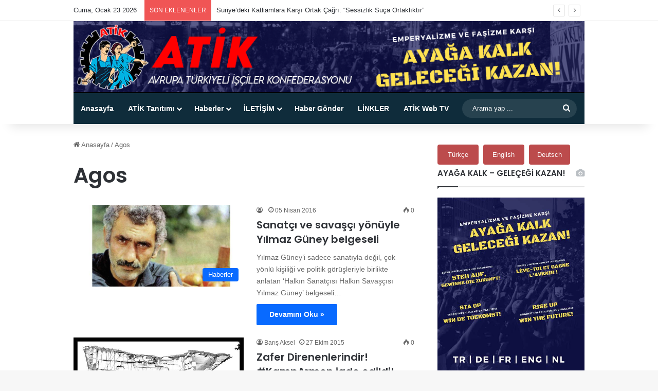

--- FILE ---
content_type: text/html; charset=UTF-8
request_url: https://www.atik-online.net/blog/tag/agos
body_size: 86992
content:
<!DOCTYPE html>
<html lang="tr" class="" data-skin="light">
<head>
	<meta charset="UTF-8" />
	<link rel="profile" href="https://gmpg.org/xfn/11" />
	<title>Agos &#8211; ATİK Online</title>

<meta http-equiv='x-dns-prefetch-control' content='on'>
<link rel='dns-prefetch' href='//cdnjs.cloudflare.com' />
<link rel='dns-prefetch' href='//ajax.googleapis.com' />
<link rel='dns-prefetch' href='//fonts.googleapis.com' />
<link rel='dns-prefetch' href='//fonts.gstatic.com' />
<link rel='dns-prefetch' href='//s.gravatar.com' />
<link rel='dns-prefetch' href='//www.google-analytics.com' />
<link rel='preload' as='script' href='https://ajax.googleapis.com/ajax/libs/webfont/1/webfont.js'>
<meta name='robots' content='max-image-preview:large' />
<link rel="alternate" type="application/rss+xml" title="ATİK Online &raquo; akışı" href="https://www.atik-online.net/feed" />
<link rel="alternate" type="application/rss+xml" title="ATİK Online &raquo; Agos etiket akışı" href="https://www.atik-online.net/blog/tag/agos/feed" />

		<style type="text/css">
			:root{				
			--tie-preset-gradient-1: linear-gradient(135deg, rgba(6, 147, 227, 1) 0%, rgb(155, 81, 224) 100%);
			--tie-preset-gradient-2: linear-gradient(135deg, rgb(122, 220, 180) 0%, rgb(0, 208, 130) 100%);
			--tie-preset-gradient-3: linear-gradient(135deg, rgba(252, 185, 0, 1) 0%, rgba(255, 105, 0, 1) 100%);
			--tie-preset-gradient-4: linear-gradient(135deg, rgba(255, 105, 0, 1) 0%, rgb(207, 46, 46) 100%);
			--tie-preset-gradient-5: linear-gradient(135deg, rgb(238, 238, 238) 0%, rgb(169, 184, 195) 100%);
			--tie-preset-gradient-6: linear-gradient(135deg, rgb(74, 234, 220) 0%, rgb(151, 120, 209) 20%, rgb(207, 42, 186) 40%, rgb(238, 44, 130) 60%, rgb(251, 105, 98) 80%, rgb(254, 248, 76) 100%);
			--tie-preset-gradient-7: linear-gradient(135deg, rgb(255, 206, 236) 0%, rgb(152, 150, 240) 100%);
			--tie-preset-gradient-8: linear-gradient(135deg, rgb(254, 205, 165) 0%, rgb(254, 45, 45) 50%, rgb(107, 0, 62) 100%);
			--tie-preset-gradient-9: linear-gradient(135deg, rgb(255, 203, 112) 0%, rgb(199, 81, 192) 50%, rgb(65, 88, 208) 100%);
			--tie-preset-gradient-10: linear-gradient(135deg, rgb(255, 245, 203) 0%, rgb(182, 227, 212) 50%, rgb(51, 167, 181) 100%);
			--tie-preset-gradient-11: linear-gradient(135deg, rgb(202, 248, 128) 0%, rgb(113, 206, 126) 100%);
			--tie-preset-gradient-12: linear-gradient(135deg, rgb(2, 3, 129) 0%, rgb(40, 116, 252) 100%);
			--tie-preset-gradient-13: linear-gradient(135deg, #4D34FA, #ad34fa);
			--tie-preset-gradient-14: linear-gradient(135deg, #0057FF, #31B5FF);
			--tie-preset-gradient-15: linear-gradient(135deg, #FF007A, #FF81BD);
			--tie-preset-gradient-16: linear-gradient(135deg, #14111E, #4B4462);
			--tie-preset-gradient-17: linear-gradient(135deg, #F32758, #FFC581);

			
					--main-nav-background: #1f2024;
					--main-nav-secondry-background: rgba(0,0,0,0.2);
					--main-nav-primary-color: #0088ff;
					--main-nav-contrast-primary-color: #FFFFFF;
					--main-nav-text-color: #FFFFFF;
					--main-nav-secondry-text-color: rgba(225,255,255,0.5);
					--main-nav-main-border-color: rgba(255,255,255,0.07);
					--main-nav-secondry-border-color: rgba(255,255,255,0.04);
				
			}
		</style>
	<meta name="viewport" content="width=device-width, initial-scale=1.0" /><style id='wp-img-auto-sizes-contain-inline-css' type='text/css'>
img:is([sizes=auto i],[sizes^="auto," i]){contain-intrinsic-size:3000px 1500px}
/*# sourceURL=wp-img-auto-sizes-contain-inline-css */
</style>
<style id='wp-emoji-styles-inline-css' type='text/css'>

	img.wp-smiley, img.emoji {
		display: inline !important;
		border: none !important;
		box-shadow: none !important;
		height: 1em !important;
		width: 1em !important;
		margin: 0 0.07em !important;
		vertical-align: -0.1em !important;
		background: none !important;
		padding: 0 !important;
	}
/*# sourceURL=wp-emoji-styles-inline-css */
</style>
<link rel='stylesheet' id='easy_author_image-css' href='https://www.atik-online.net/wp-content/plugins/_easy-author-image/css/easy-author-image.css?ver=6.9' type='text/css' media='all' />
<link rel='stylesheet' id='contact-form-7-css' href='https://www.atik-online.net/wp-content/plugins/contact-form-7/includes/css/styles.css?ver=6.1.4' type='text/css' media='all' />
<link rel='stylesheet' id='taqyeem-buttons-style-css' href='https://www.atik-online.net/wp-content/plugins/taqyeem-buttons/assets/style.css?ver=6.9' type='text/css' media='all' />
<link rel='stylesheet' id='wmvp-style-videos-list-css' href='https://www.atik-online.net/wp-content/plugins/wm-video-playlists/assets/css/style.css?ver=1.0.2' type='text/css' media='all' />
<link rel='stylesheet' id='tie-css-base-css' href='https://www.atik-online.net/wp-content/themes/jannah/assets/css/base.min.css?ver=7.6.4' type='text/css' media='all' />
<link rel='stylesheet' id='tie-css-styles-css' href='https://www.atik-online.net/wp-content/themes/jannah/assets/css/style.min.css?ver=7.6.4' type='text/css' media='all' />
<link rel='stylesheet' id='tie-css-widgets-css' href='https://www.atik-online.net/wp-content/themes/jannah/assets/css/widgets.min.css?ver=7.6.4' type='text/css' media='all' />
<link rel='stylesheet' id='tie-css-helpers-css' href='https://www.atik-online.net/wp-content/themes/jannah/assets/css/helpers.min.css?ver=7.6.4' type='text/css' media='all' />
<link rel='stylesheet' id='tie-fontawesome5-css' href='https://www.atik-online.net/wp-content/themes/jannah/assets/css/fontawesome.css?ver=7.6.4' type='text/css' media='all' />
<link rel='stylesheet' id='tie-css-ilightbox-css' href='https://www.atik-online.net/wp-content/themes/jannah/assets/ilightbox/dark-skin/skin.css?ver=7.6.4' type='text/css' media='all' />
<link rel='stylesheet' id='tie-css-shortcodes-css' href='https://www.atik-online.net/wp-content/themes/jannah/assets/css/plugins/shortcodes.min.css?ver=7.6.4' type='text/css' media='all' />
<link rel='stylesheet' id='taqyeem-styles-css' href='https://www.atik-online.net/wp-content/themes/jannah/assets/css/plugins/taqyeem.min.css?ver=7.6.4' type='text/css' media='all' />
<style id='taqyeem-styles-inline-css' type='text/css'>
.wf-active .logo-text,.wf-active h1,.wf-active h2,.wf-active h3,.wf-active h4,.wf-active h5,.wf-active h6,.wf-active .the-subtitle{font-family: 'Poppins';}#main-nav .main-menu-wrapper,#main-nav .menu-sub-content,#main-nav .comp-sub-menu,#main-nav ul.cats-vertical li a.is-active,#main-nav ul.cats-vertical li a:hover,#autocomplete-suggestions.search-in-main-nav{background-color: #0f2c3b;}#main-nav{border-width: 0;}#theme-header #main-nav:not(.fixed-nav){bottom: 0;}#main-nav .icon-basecloud-bg:after{color: #0f2c3b;}#autocomplete-suggestions.search-in-main-nav{border-color: rgba(255,255,255,0.07);}.main-nav-boxed #main-nav .main-menu-wrapper{border-width: 0;}#main-nav a:not(:hover),#main-nav a.social-link:not(:hover) span,#main-nav .dropdown-social-icons li a span,#autocomplete-suggestions.search-in-main-nav a{color: #ffffff;}.main-nav,.search-in-main-nav{--main-nav-primary-color: #c20404;--tie-buttons-color: #c20404;--tie-buttons-border-color: #c20404;--tie-buttons-text: #FFFFFF;--tie-buttons-hover-color: #a40000;}#main-nav .mega-links-head:after,#main-nav .cats-horizontal a.is-active,#main-nav .cats-horizontal a:hover,#main-nav .spinner > div{background-color: #c20404;}#main-nav .menu ul li:hover > a,#main-nav .menu ul li.current-menu-item:not(.mega-link-column) > a,#main-nav .components a:hover,#main-nav .components > li:hover > a,#main-nav #search-submit:hover,#main-nav .cats-vertical a.is-active,#main-nav .cats-vertical a:hover,#main-nav .mega-menu .post-meta a:hover,#main-nav .mega-menu .post-box-title a:hover,#autocomplete-suggestions.search-in-main-nav a:hover,#main-nav .spinner-circle:after{color: #c20404;}#main-nav .menu > li.tie-current-menu > a,#main-nav .menu > li:hover > a,.theme-header #main-nav .mega-menu .cats-horizontal a.is-active,.theme-header #main-nav .mega-menu .cats-horizontal a:hover{color: #FFFFFF;}#main-nav .menu > li.tie-current-menu > a:before,#main-nav .menu > li:hover > a:before{border-top-color: #FFFFFF;}#main-nav,#main-nav input,#main-nav #search-submit,#main-nav .fa-spinner,#main-nav .comp-sub-menu,#main-nav .tie-weather-widget{color: #ffffff;}#main-nav input::-moz-placeholder{color: #ffffff;}#main-nav input:-moz-placeholder{color: #ffffff;}#main-nav input:-ms-input-placeholder{color: #ffffff;}#main-nav input::-webkit-input-placeholder{color: #ffffff;}#main-nav .mega-menu .post-meta,#main-nav .mega-menu .post-meta a,#autocomplete-suggestions.search-in-main-nav .post-meta{color: rgba(255,255,255,0.6);}#main-nav .weather-icon .icon-cloud,#main-nav .weather-icon .icon-basecloud-bg,#main-nav .weather-icon .icon-cloud-behind{color: #ffffff !important;}@media (min-width: 1200px){.container{width: auto;}}.boxed-layout #tie-wrapper,.boxed-layout .fixed-nav{max-width: 1054px;}@media (min-width: 1024px){.container,.wide-next-prev-slider-wrapper .slider-main-container{max-width: 1024px;}}.tie-insta-header {margin-bottom: 15px;}.tie-insta-avatar a {width: 70px;height: 70px;display: block;position: relative;float: left;margin-right: 15px;margin-bottom: 15px;}.tie-insta-avatar a:before {content: "";position: absolute;width: calc(100% + 6px);height: calc(100% + 6px);left: -3px;top: -3px;border-radius: 50%;background: #d6249f;background: radial-gradient(circle at 30% 107%,#fdf497 0%,#fdf497 5%,#fd5949 45%,#d6249f 60%,#285AEB 90%);}.tie-insta-avatar a:after {position: absolute;content: "";width: calc(100% + 3px);height: calc(100% + 3px);left: -2px;top: -2px;border-radius: 50%;background: #fff;}.dark-skin .tie-insta-avatar a:after {background: #27292d;}.tie-insta-avatar img {border-radius: 50%;position: relative;z-index: 2;transition: all 0.25s;}.tie-insta-avatar img:hover {box-shadow: 0px 0px 15px 0 #6b54c6;}.tie-insta-info {font-size: 1.3em;font-weight: bold;margin-bottom: 5px;}
/*# sourceURL=taqyeem-styles-inline-css */
</style>
<script type="text/javascript" src="https://www.atik-online.net/wp-includes/js/jquery/jquery.min.js?ver=3.7.1" id="jquery-core-js"></script>
<script type="text/javascript" src="https://www.atik-online.net/wp-includes/js/jquery/jquery-migrate.min.js?ver=3.4.1" id="jquery-migrate-js"></script>
<link rel="https://api.w.org/" href="https://www.atik-online.net/wp-json/" /><link rel="alternate" title="JSON" type="application/json" href="https://www.atik-online.net/wp-json/wp/v2/tags/5929" /><link rel="EditURI" type="application/rsd+xml" title="RSD" href="https://www.atik-online.net/xmlrpc.php?rsd" />
<meta name="generator" content="WordPress 6.9" />
<script type='text/javascript'>
/* <![CDATA[ */
var taqyeem = {"ajaxurl":"https://www.atik-online.net/wp-admin/admin-ajax.php" , "your_rating":"Your Rating:"};
/* ]]> */
</script>

<style>html:not(.dark-skin) .light-skin{--wmvp-playlist-head-bg: var(--brand-color);--wmvp-playlist-head-color: var(--bright-color);--wmvp-current-video-bg: #f2f4f5;--wmvp-current-video-color: #000;--wmvp-playlist-bg: #fff;--wmvp-playlist-color: #000;--wmvp-playlist-outer-border: 1px solid rgba(0,0,0,0.07);--wmvp-playlist-inner-border-color: rgba(0,0,0,0.07);}</style><style>.dark-skin{--wmvp-playlist-head-bg: #131416;--wmvp-playlist-head-color: #fff;--wmvp-current-video-bg: #24262a;--wmvp-current-video-color: #fff;--wmvp-playlist-bg: #1a1b1f;--wmvp-playlist-color: #fff;--wmvp-playlist-outer-border: 1px solid rgba(0,0,0,0.07);--wmvp-playlist-inner-border-color: rgba(255,255,255,0.05);}</style> <meta name="description" content="Birlik Mücadele Zafer!" /><meta http-equiv="X-UA-Compatible" content="IE=edge">
<link rel="icon" href="https://www.atik-online.net/wp-content/uploads/2015/09/cropped-atiknew2-32x32.jpg" sizes="32x32" />
<link rel="icon" href="https://www.atik-online.net/wp-content/uploads/2015/09/cropped-atiknew2-192x192.jpg" sizes="192x192" />
<link rel="apple-touch-icon" href="https://www.atik-online.net/wp-content/uploads/2015/09/cropped-atiknew2-180x180.jpg" />
<meta name="msapplication-TileImage" content="https://www.atik-online.net/wp-content/uploads/2015/09/cropped-atiknew2-270x270.jpg" />
<style id='global-styles-inline-css' type='text/css'>
:root{--wp--preset--aspect-ratio--square: 1;--wp--preset--aspect-ratio--4-3: 4/3;--wp--preset--aspect-ratio--3-4: 3/4;--wp--preset--aspect-ratio--3-2: 3/2;--wp--preset--aspect-ratio--2-3: 2/3;--wp--preset--aspect-ratio--16-9: 16/9;--wp--preset--aspect-ratio--9-16: 9/16;--wp--preset--color--black: #000000;--wp--preset--color--cyan-bluish-gray: #abb8c3;--wp--preset--color--white: #ffffff;--wp--preset--color--pale-pink: #f78da7;--wp--preset--color--vivid-red: #cf2e2e;--wp--preset--color--luminous-vivid-orange: #ff6900;--wp--preset--color--luminous-vivid-amber: #fcb900;--wp--preset--color--light-green-cyan: #7bdcb5;--wp--preset--color--vivid-green-cyan: #00d084;--wp--preset--color--pale-cyan-blue: #8ed1fc;--wp--preset--color--vivid-cyan-blue: #0693e3;--wp--preset--color--vivid-purple: #9b51e0;--wp--preset--color--global-color: #0088ff;--wp--preset--gradient--vivid-cyan-blue-to-vivid-purple: linear-gradient(135deg,rgb(6,147,227) 0%,rgb(155,81,224) 100%);--wp--preset--gradient--light-green-cyan-to-vivid-green-cyan: linear-gradient(135deg,rgb(122,220,180) 0%,rgb(0,208,130) 100%);--wp--preset--gradient--luminous-vivid-amber-to-luminous-vivid-orange: linear-gradient(135deg,rgb(252,185,0) 0%,rgb(255,105,0) 100%);--wp--preset--gradient--luminous-vivid-orange-to-vivid-red: linear-gradient(135deg,rgb(255,105,0) 0%,rgb(207,46,46) 100%);--wp--preset--gradient--very-light-gray-to-cyan-bluish-gray: linear-gradient(135deg,rgb(238,238,238) 0%,rgb(169,184,195) 100%);--wp--preset--gradient--cool-to-warm-spectrum: linear-gradient(135deg,rgb(74,234,220) 0%,rgb(151,120,209) 20%,rgb(207,42,186) 40%,rgb(238,44,130) 60%,rgb(251,105,98) 80%,rgb(254,248,76) 100%);--wp--preset--gradient--blush-light-purple: linear-gradient(135deg,rgb(255,206,236) 0%,rgb(152,150,240) 100%);--wp--preset--gradient--blush-bordeaux: linear-gradient(135deg,rgb(254,205,165) 0%,rgb(254,45,45) 50%,rgb(107,0,62) 100%);--wp--preset--gradient--luminous-dusk: linear-gradient(135deg,rgb(255,203,112) 0%,rgb(199,81,192) 50%,rgb(65,88,208) 100%);--wp--preset--gradient--pale-ocean: linear-gradient(135deg,rgb(255,245,203) 0%,rgb(182,227,212) 50%,rgb(51,167,181) 100%);--wp--preset--gradient--electric-grass: linear-gradient(135deg,rgb(202,248,128) 0%,rgb(113,206,126) 100%);--wp--preset--gradient--midnight: linear-gradient(135deg,rgb(2,3,129) 0%,rgb(40,116,252) 100%);--wp--preset--font-size--small: 13px;--wp--preset--font-size--medium: 20px;--wp--preset--font-size--large: 36px;--wp--preset--font-size--x-large: 42px;--wp--preset--spacing--20: 0.44rem;--wp--preset--spacing--30: 0.67rem;--wp--preset--spacing--40: 1rem;--wp--preset--spacing--50: 1.5rem;--wp--preset--spacing--60: 2.25rem;--wp--preset--spacing--70: 3.38rem;--wp--preset--spacing--80: 5.06rem;--wp--preset--shadow--natural: 6px 6px 9px rgba(0, 0, 0, 0.2);--wp--preset--shadow--deep: 12px 12px 50px rgba(0, 0, 0, 0.4);--wp--preset--shadow--sharp: 6px 6px 0px rgba(0, 0, 0, 0.2);--wp--preset--shadow--outlined: 6px 6px 0px -3px rgb(255, 255, 255), 6px 6px rgb(0, 0, 0);--wp--preset--shadow--crisp: 6px 6px 0px rgb(0, 0, 0);}:where(.is-layout-flex){gap: 0.5em;}:where(.is-layout-grid){gap: 0.5em;}body .is-layout-flex{display: flex;}.is-layout-flex{flex-wrap: wrap;align-items: center;}.is-layout-flex > :is(*, div){margin: 0;}body .is-layout-grid{display: grid;}.is-layout-grid > :is(*, div){margin: 0;}:where(.wp-block-columns.is-layout-flex){gap: 2em;}:where(.wp-block-columns.is-layout-grid){gap: 2em;}:where(.wp-block-post-template.is-layout-flex){gap: 1.25em;}:where(.wp-block-post-template.is-layout-grid){gap: 1.25em;}.has-black-color{color: var(--wp--preset--color--black) !important;}.has-cyan-bluish-gray-color{color: var(--wp--preset--color--cyan-bluish-gray) !important;}.has-white-color{color: var(--wp--preset--color--white) !important;}.has-pale-pink-color{color: var(--wp--preset--color--pale-pink) !important;}.has-vivid-red-color{color: var(--wp--preset--color--vivid-red) !important;}.has-luminous-vivid-orange-color{color: var(--wp--preset--color--luminous-vivid-orange) !important;}.has-luminous-vivid-amber-color{color: var(--wp--preset--color--luminous-vivid-amber) !important;}.has-light-green-cyan-color{color: var(--wp--preset--color--light-green-cyan) !important;}.has-vivid-green-cyan-color{color: var(--wp--preset--color--vivid-green-cyan) !important;}.has-pale-cyan-blue-color{color: var(--wp--preset--color--pale-cyan-blue) !important;}.has-vivid-cyan-blue-color{color: var(--wp--preset--color--vivid-cyan-blue) !important;}.has-vivid-purple-color{color: var(--wp--preset--color--vivid-purple) !important;}.has-black-background-color{background-color: var(--wp--preset--color--black) !important;}.has-cyan-bluish-gray-background-color{background-color: var(--wp--preset--color--cyan-bluish-gray) !important;}.has-white-background-color{background-color: var(--wp--preset--color--white) !important;}.has-pale-pink-background-color{background-color: var(--wp--preset--color--pale-pink) !important;}.has-vivid-red-background-color{background-color: var(--wp--preset--color--vivid-red) !important;}.has-luminous-vivid-orange-background-color{background-color: var(--wp--preset--color--luminous-vivid-orange) !important;}.has-luminous-vivid-amber-background-color{background-color: var(--wp--preset--color--luminous-vivid-amber) !important;}.has-light-green-cyan-background-color{background-color: var(--wp--preset--color--light-green-cyan) !important;}.has-vivid-green-cyan-background-color{background-color: var(--wp--preset--color--vivid-green-cyan) !important;}.has-pale-cyan-blue-background-color{background-color: var(--wp--preset--color--pale-cyan-blue) !important;}.has-vivid-cyan-blue-background-color{background-color: var(--wp--preset--color--vivid-cyan-blue) !important;}.has-vivid-purple-background-color{background-color: var(--wp--preset--color--vivid-purple) !important;}.has-black-border-color{border-color: var(--wp--preset--color--black) !important;}.has-cyan-bluish-gray-border-color{border-color: var(--wp--preset--color--cyan-bluish-gray) !important;}.has-white-border-color{border-color: var(--wp--preset--color--white) !important;}.has-pale-pink-border-color{border-color: var(--wp--preset--color--pale-pink) !important;}.has-vivid-red-border-color{border-color: var(--wp--preset--color--vivid-red) !important;}.has-luminous-vivid-orange-border-color{border-color: var(--wp--preset--color--luminous-vivid-orange) !important;}.has-luminous-vivid-amber-border-color{border-color: var(--wp--preset--color--luminous-vivid-amber) !important;}.has-light-green-cyan-border-color{border-color: var(--wp--preset--color--light-green-cyan) !important;}.has-vivid-green-cyan-border-color{border-color: var(--wp--preset--color--vivid-green-cyan) !important;}.has-pale-cyan-blue-border-color{border-color: var(--wp--preset--color--pale-cyan-blue) !important;}.has-vivid-cyan-blue-border-color{border-color: var(--wp--preset--color--vivid-cyan-blue) !important;}.has-vivid-purple-border-color{border-color: var(--wp--preset--color--vivid-purple) !important;}.has-vivid-cyan-blue-to-vivid-purple-gradient-background{background: var(--wp--preset--gradient--vivid-cyan-blue-to-vivid-purple) !important;}.has-light-green-cyan-to-vivid-green-cyan-gradient-background{background: var(--wp--preset--gradient--light-green-cyan-to-vivid-green-cyan) !important;}.has-luminous-vivid-amber-to-luminous-vivid-orange-gradient-background{background: var(--wp--preset--gradient--luminous-vivid-amber-to-luminous-vivid-orange) !important;}.has-luminous-vivid-orange-to-vivid-red-gradient-background{background: var(--wp--preset--gradient--luminous-vivid-orange-to-vivid-red) !important;}.has-very-light-gray-to-cyan-bluish-gray-gradient-background{background: var(--wp--preset--gradient--very-light-gray-to-cyan-bluish-gray) !important;}.has-cool-to-warm-spectrum-gradient-background{background: var(--wp--preset--gradient--cool-to-warm-spectrum) !important;}.has-blush-light-purple-gradient-background{background: var(--wp--preset--gradient--blush-light-purple) !important;}.has-blush-bordeaux-gradient-background{background: var(--wp--preset--gradient--blush-bordeaux) !important;}.has-luminous-dusk-gradient-background{background: var(--wp--preset--gradient--luminous-dusk) !important;}.has-pale-ocean-gradient-background{background: var(--wp--preset--gradient--pale-ocean) !important;}.has-electric-grass-gradient-background{background: var(--wp--preset--gradient--electric-grass) !important;}.has-midnight-gradient-background{background: var(--wp--preset--gradient--midnight) !important;}.has-small-font-size{font-size: var(--wp--preset--font-size--small) !important;}.has-medium-font-size{font-size: var(--wp--preset--font-size--medium) !important;}.has-large-font-size{font-size: var(--wp--preset--font-size--large) !important;}.has-x-large-font-size{font-size: var(--wp--preset--font-size--x-large) !important;}
/*# sourceURL=global-styles-inline-css */
</style>
<link rel='stylesheet' id='mediaelement-css' href='https://www.atik-online.net/wp-includes/js/mediaelement/mediaelementplayer-legacy.min.css?ver=4.2.17' type='text/css' media='all' />
<link rel='stylesheet' id='wp-mediaelement-css' href='https://www.atik-online.net/wp-includes/js/mediaelement/wp-mediaelement.min.css?ver=6.9' type='text/css' media='all' />
</head>

<body id="tie-body" class="archive tag tag-agos tag-5929 wp-theme-jannah tie-no-js wrapper-has-shadow block-head-1 magazine2 is-thumb-overlay-disabled is-desktop is-header-layout-3 sidebar-right has-sidebar">



<div class="background-overlay">

	<div id="tie-container" class="site tie-container">

		
		<div id="tie-wrapper">
			
<header id="theme-header" class="theme-header header-layout-3 main-nav-dark main-nav-default-dark main-nav-below main-nav-boxed no-stream-item top-nav-active top-nav-light top-nav-default-light top-nav-above has-shadow has-full-width-logo mobile-components-row mobile-header-default">
	
<nav id="top-nav"  class="has-date-breaking-components top-nav header-nav has-breaking-news" aria-label="İkincil Menü">
	<div class="container">
		<div class="topbar-wrapper">

			
					<div class="topbar-today-date">
						Cuma, Ocak 23 2026					</div>
					
			<div class="tie-alignleft">
				
<div class="breaking controls-is-active">

	<span class="breaking-title">
		<span class="tie-icon-bolt breaking-icon" aria-hidden="true"></span>
		<span class="breaking-title-text">SON EKLENENLER</span>
	</span>

	<ul id="breaking-news-in-header" class="breaking-news" data-type="reveal" data-arrows="true">

		
							<li class="news-item">
								<a href="https://www.atik-online.net/blog/suriyedeki-katliamlara-karsi-ortak-cagri-sessizlik-suca-ortakliktir">Suriye’deki Katliamlara Karşı Ortak Çağrı: “Sessizlik Suça Ortaklıktır”</a>
							</li>

							
							<li class="news-item">
								<a href="https://www.atik-online.net/blog/rojava-halkiyla-dayanismaya">ROJAVA HALKIYLA DAYANIŞMAYA!</a>
							</li>

							
							<li class="news-item">
								<a href="https://www.atik-online.net/blog/sheffieldda-rojava-ile-dayanisma-mitingi-jin-jiyan-azadi-meydanlarda-yankilandi">Sheffield’da Rojava ile dayanışma mitingi: “Jin, Jiyan, Azadî” meydanlarda yankılandı</a>
							</li>

							
							<li class="news-item">
								<a href="https://www.atik-online.net/blog/innsbruckta-engellilerin-sosyal-haklarina-saldiriya-tepki-27-ekimde-eylem-cagrisi">Innsbruck’ta Engellilerin Sosyal Haklarına Saldırıya Tepki: 27 Ekim’de Eylem Çağrısı</a>
							</li>

							
							<li class="news-item">
								<a href="https://www.atik-online.net/blog/belcikada-30-bin-kisiden-iklim-ve-sosyal-adalet-icin-bueyuek-yuerueyues">Belçika’da 30 Bin Kişiden İklim ve Sosyal Adalet İçin Büyük Yürüyüş</a>
							</li>

							
							<li class="news-item">
								<a href="https://www.atik-online.net/blog/umuda-haykirisin-25-devrimci-sanat-yilini-coskuyla-selamliyoruz">Umuda Haykırış’ın 25. Sanat Yılını Coşkuyla Selamlıyoruz</a>
							</li>

							
							<li class="news-item">
								<a href="https://www.atik-online.net/blog/viyanada-adalet-eylemi-tecavuez-saniklarinin-serbest-birakilmasina-tepki">Viyana’da Adalet Eylemi: Tecavüz Sanıklarının Serbest Bırakılmasına Tepki</a>
							</li>

							
							<li class="news-item">
								<a href="https://www.atik-online.net/blog/tohum-kueltuer-dernegi-umuda-haykirisin-25-yilinda-devrimci-selamlarimizi-iletiyoruz">Tohum Kültür Derneği: Umuda Haykırış’ın 25. Yılında Devrimci Selamlarımızı İletiyoruz!</a>
							</li>

							
							<li class="news-item">
								<a href="https://www.atik-online.net/blog/stuttgart-tohum-kueltuer-derneginde-pazar-etkinlikleri">Stuttgart Tohum Kültür Derneği’nde Pazar Etkinlikleri</a>
							</li>

							
							<li class="news-item">
								<a href="https://www.atik-online.net/blog/baski-artiyor-jakob-reimann">Baskı Artıyor | Jakob Reimann</a>
							</li>

							
	</ul>
</div><!-- #breaking /-->
			</div><!-- .tie-alignleft /-->

			<div class="tie-alignright">
				<ul class="components"></ul><!-- Components -->			</div><!-- .tie-alignright /-->

		</div><!-- .topbar-wrapper /-->
	</div><!-- .container /-->
</nav><!-- #top-nav /-->

<div class="container header-container">
	<div class="tie-row logo-row">

		
		<div class="logo-wrapper">
			<div class="tie-col-md-4 logo-container clearfix">
				<div id="mobile-header-components-area_1" class="mobile-header-components"><ul class="components"><li class="mobile-component_menu custom-menu-link"><a href="#" id="mobile-menu-icon" class=""><span class="tie-mobile-menu-icon nav-icon is-layout-1"></span><span class="screen-reader-text">Menü</span></a></li></ul></div>
		<div id="logo" class="image-logo" >

			
			<a title="ATİK Online" href="https://www.atik-online.net/">
				
				<picture class="tie-logo-default tie-logo-picture">
					
					<source class="tie-logo-source-default tie-logo-source" srcset="https://www.atik-online.net/wp-content/uploads/2024/10/AHM-Titel-1024-x-144-2.png">
					<img class="tie-logo-img-default tie-logo-img" src="https://www.atik-online.net/wp-content/uploads/2024/10/AHM-Titel-1024-x-144-2.png" alt="ATİK Online" width="1024" height="144" />
				</picture>
						</a>

			
		</div><!-- #logo /-->

		<div id="mobile-header-components-area_2" class="mobile-header-components"><ul class="components"><li class="mobile-component_search custom-menu-link">
				<a href="#" class="tie-search-trigger-mobile">
					<span class="tie-icon-search tie-search-icon" aria-hidden="true"></span>
					<span class="screen-reader-text">Arama yap ...</span>
				</a>
			</li></ul></div>			</div><!-- .tie-col /-->
		</div><!-- .logo-wrapper /-->

		
	</div><!-- .tie-row /-->
</div><!-- .container /-->

<div class="main-nav-wrapper">
	<nav id="main-nav" data-skin="search-in-main-nav" class="main-nav header-nav live-search-parent menu-style-solid-bg"  aria-label="Birincil Menü">
		<div class="container">

			<div class="main-menu-wrapper">

				
				<div id="menu-components-wrap">

					
					<div class="main-menu main-menu-wrap">
						<div id="main-nav-menu" class="main-menu header-menu"><ul id="menu-en-ust-menu" class="menu"><li id="menu-item-17329" class="menu-item menu-item-type-custom menu-item-object-custom menu-item-home menu-item-17329"><a href="http://www.atik-online.net/">Anasayfa</a></li>
<li id="menu-item-17267" class="menu-item menu-item-type-post_type menu-item-object-page menu-item-has-children menu-item-17267"><a href="https://www.atik-online.net/atiktanitim">ATİK Tanıtımı</a>
<ul class="sub-menu menu-sub-content">
	<li id="menu-item-17268" class="menu-item menu-item-type-post_type menu-item-object-page menu-item-17268"><a href="https://www.atik-online.net/atiktanitim/atik-tuzugu">ATİK Tüzüğü</a></li>
	<li id="menu-item-17269" class="menu-item menu-item-type-post_type menu-item-object-page menu-item-17269"><a href="https://www.atik-online.net/atiktanitim/atik-programi">ATİK Programı</a></li>
	<li id="menu-item-17270" class="menu-item menu-item-type-post_type menu-item-object-page menu-item-has-children menu-item-17270"><a href="https://www.atik-online.net/atiktanitim/federasyonlar">Federasyonlar</a>
	<ul class="sub-menu menu-sub-content">
		<li id="menu-item-17271" class="menu-item menu-item-type-post_type menu-item-object-page menu-item-17271"><a href="https://www.atik-online.net/atiktanitim/federasyonlar/atif">ATİF</a></li>
		<li id="menu-item-17274" class="menu-item menu-item-type-post_type menu-item-object-page menu-item-17274"><a href="https://www.atik-online.net/atiktanitim/federasyonlar/htif">HTİF</a></li>
		<li id="menu-item-74783" class="menu-item menu-item-type-post_type menu-item-object-page menu-item-74783"><a href="https://www.atik-online.net/atiktanitim/federasyonlar/belcika-komitesi">Belçika Komitesi</a></li>
		<li id="menu-item-17273" class="menu-item menu-item-type-post_type menu-item-object-page menu-item-17273"><a href="https://www.atik-online.net/atiktanitim/federasyonlar/fransa-komitesi">Fransa Komitesi</a></li>
		<li id="menu-item-17275" class="menu-item menu-item-type-post_type menu-item-object-page menu-item-17275"><a href="https://www.atik-online.net/atiktanitim/federasyonlar/ingiltere-komitesi">İngiltere Komitesi</a></li>
		<li id="menu-item-74786" class="menu-item menu-item-type-post_type menu-item-object-page menu-item-74786"><a href="https://www.atik-online.net/atiktanitim/federasyonlar/isvicre-komitesi">İsviçre Komitesi</a></li>
		<li id="menu-item-74821" class="menu-item menu-item-type-post_type menu-item-object-page menu-item-74821"><a href="https://www.atik-online.net/isvec-komitesi">İSVEÇ KOMİTESİ</a></li>
	</ul>
</li>
	<li id="menu-item-17277" class="menu-item menu-item-type-post_type menu-item-object-page menu-item-17277"><a href="https://www.atik-online.net/atiktanitim/ydg">YDG</a></li>
	<li id="menu-item-17278" class="menu-item menu-item-type-post_type menu-item-object-page menu-item-17278"><a href="https://www.atik-online.net/atiktanitim/yeni-kadin">Yeni Kadın</a></li>
	<li id="menu-item-17280" class="menu-item menu-item-type-post_type menu-item-object-page menu-item-has-children menu-item-17280"><a href="https://www.atik-online.net/yayinlar">Yayınlar</a>
	<ul class="sub-menu menu-sub-content">
		<li id="menu-item-74788" class="menu-item menu-item-type-post_type menu-item-object-page menu-item-74788"><a href="https://www.atik-online.net/yayinlar/canli-yayinlarimiz">CANLI YAYINLARIMIZ</a></li>
		<li id="menu-item-17281" class="menu-item menu-item-type-post_type menu-item-object-page menu-item-17281"><a href="https://www.atik-online.net/yayinlar/mucadele">Mücadele</a></li>
	</ul>
</li>
</ul>
</li>
<li id="menu-item-74798" class="menu-item menu-item-type-taxonomy menu-item-object-category menu-item-has-children menu-item-74798"><a href="https://www.atik-online.net/blog/category/haberler">Haberler</a>
<ul class="sub-menu menu-sub-content">
	<li id="menu-item-74808" class="menu-item menu-item-type-taxonomy menu-item-object-category menu-item-74808"><a href="https://www.atik-online.net/blog/category/avrupa">Avrupa</a></li>
	<li id="menu-item-74799" class="menu-item menu-item-type-taxonomy menu-item-object-category menu-item-74799"><a href="https://www.atik-online.net/blog/category/turkiye">TÜRKİYE</a></li>
	<li id="menu-item-74800" class="menu-item menu-item-type-taxonomy menu-item-object-category menu-item-74800"><a href="https://www.atik-online.net/blog/category/dunya">Dünya</a></li>
	<li id="menu-item-74802" class="menu-item menu-item-type-taxonomy menu-item-object-category menu-item-74802"><a href="https://www.atik-online.net/blog/category/kadin">Kadın</a></li>
	<li id="menu-item-74803" class="menu-item menu-item-type-taxonomy menu-item-object-category menu-item-74803"><a href="https://www.atik-online.net/blog/category/munih-davasi">MÜNİH DAVASI</a></li>
	<li id="menu-item-74801" class="menu-item menu-item-type-taxonomy menu-item-object-category menu-item-74801"><a href="https://www.atik-online.net/blog/category/bildiriler">Bildiriler</a></li>
	<li id="menu-item-74804" class="menu-item menu-item-type-taxonomy menu-item-object-category menu-item-74804"><a href="https://www.atik-online.net/blog/category/emegin-gundemi">EMEĞİN GÜNDEMİ</a></li>
	<li id="menu-item-74805" class="menu-item menu-item-type-taxonomy menu-item-object-category menu-item-74805"><a href="https://www.atik-online.net/blog/category/ydg-bildiriler">YDG</a></li>
	<li id="menu-item-74806" class="menu-item menu-item-type-taxonomy menu-item-object-category menu-item-74806"><a href="https://www.atik-online.net/blog/category/kultur-sanat">Kültür-Sanat</a></li>
	<li id="menu-item-74807" class="menu-item menu-item-type-taxonomy menu-item-object-category menu-item-74807"><a href="https://www.atik-online.net/blog/category/roportaj">Röportaj</a></li>
</ul>
</li>
<li id="menu-item-17284" class="menu-item menu-item-type-post_type menu-item-object-page menu-item-has-children menu-item-17284"><a href="https://www.atik-online.net/iletisim">İLETİŞİM</a>
<ul class="sub-menu menu-sub-content">
	<li id="menu-item-17285" class="menu-item menu-item-type-post_type menu-item-object-page menu-item-has-children menu-item-17285"><a href="https://www.atik-online.net/iletisim/dernek-adresleri">Dernek Adresleri</a>
	<ul class="sub-menu menu-sub-content">
		<li id="menu-item-17286" class="menu-item menu-item-type-post_type menu-item-object-page menu-item-17286"><a href="https://www.atik-online.net/iletisim/dernek-adresleri/almanya">Almanya</a></li>
		<li id="menu-item-17287" class="menu-item menu-item-type-post_type menu-item-object-page menu-item-17287"><a href="https://www.atik-online.net/iletisim/dernek-adresleri/avusturya">Avusturya</a></li>
		<li id="menu-item-17288" class="menu-item menu-item-type-post_type menu-item-object-page menu-item-17288"><a href="https://www.atik-online.net/iletisim/dernek-adresleri/fransa">Fransa</a></li>
		<li id="menu-item-17289" class="menu-item menu-item-type-post_type menu-item-object-page menu-item-17289"><a href="https://www.atik-online.net/iletisim/dernek-adresleri/hollanda">Hollanda</a></li>
		<li id="menu-item-17290" class="menu-item menu-item-type-post_type menu-item-object-page menu-item-17290"><a href="https://www.atik-online.net/iletisim/dernek-adresleri/ingiltere">İngiltere</a></li>
		<li id="menu-item-17291" class="menu-item menu-item-type-post_type menu-item-object-page menu-item-17291"><a href="https://www.atik-online.net/iletisim/dernek-adresleri/isvicre">İsviçre</a></li>
	</ul>
</li>
	<li id="menu-item-17293" class="menu-item menu-item-type-post_type menu-item-object-page menu-item-17293"><a href="https://www.atik-online.net/iletisim/ydg">YDG</a></li>
	<li id="menu-item-17292" class="menu-item menu-item-type-post_type menu-item-object-page menu-item-17292"><a href="https://www.atik-online.net/iletisim/kadinlar-komisyonu">Yeni Kadın</a></li>
</ul>
</li>
<li id="menu-item-31570" class="menu-item menu-item-type-post_type menu-item-object-page menu-item-31570"><a href="https://www.atik-online.net/haber-gonder">Haber Gönder</a></li>
<li id="menu-item-17295" class="menu-item menu-item-type-post_type menu-item-object-page menu-item-17295"><a href="https://www.atik-online.net/linkler">LİNKLER</a></li>
<li id="menu-item-76606" class="menu-item menu-item-type-taxonomy menu-item-object-category menu-item-76606"><a href="https://www.atik-online.net/blog/category/atik-tv">ATİK Web TV</a></li>
</ul></div>					</div><!-- .main-menu /-->

					<ul class="components">			<li class="search-bar menu-item custom-menu-link" aria-label="Ara">
				<form method="get" id="search" action="https://www.atik-online.net/">
					<input id="search-input" class="is-ajax-search"  inputmode="search" type="text" name="s" title="Arama yap ..." placeholder="Arama yap ..." />
					<button id="search-submit" type="submit">
						<span class="tie-icon-search tie-search-icon" aria-hidden="true"></span>
						<span class="screen-reader-text">Arama yap ...</span>
					</button>
				</form>
			</li>
			</ul><!-- Components -->
				</div><!-- #menu-components-wrap /-->
			</div><!-- .main-menu-wrapper /-->
		</div><!-- .container /-->

			</nav><!-- #main-nav /-->
</div><!-- .main-nav-wrapper /-->

</header>

<div id="content" class="site-content container"><div id="main-content-row" class="tie-row main-content-row">
	<div class="main-content tie-col-md-8 tie-col-xs-12" role="main">

		

			<header id="tag-title-section" class="entry-header-outer container-wrapper archive-title-wrapper">
				<nav id="breadcrumb"><a href="https://www.atik-online.net/"><span class="tie-icon-home" aria-hidden="true"></span> Anasayfa</a><em class="delimiter">/</em><span class="current">Agos</span></nav><script type="application/ld+json">{"@context":"http:\/\/schema.org","@type":"BreadcrumbList","@id":"#Breadcrumb","itemListElement":[{"@type":"ListItem","position":1,"item":{"name":"Anasayfa","@id":"https:\/\/www.atik-online.net\/"}}]}</script><h1 class="page-title">Agos</h1>			</header><!-- .entry-header-outer /-->

			
		<div class="mag-box wide-post-box">
			<div class="container-wrapper">
				<div class="mag-box-container clearfix">
					<ul id="posts-container" data-layout="default" data-settings="{'uncropped_image':'jannah-image-post','category_meta':true,'post_meta':true,'excerpt':'true','excerpt_length':'20','read_more':'true','read_more_text':false,'media_overlay':true,'title_length':0,'is_full':false,'is_category':false}" class="posts-items">
<li class="post-item  post-42967 post type-post status-publish format-standard has-post-thumbnail category-haberler category-turkiye tag-agos tag-cetin-desde tag-sanatci-ve-savasci-yonuyle-yilmaz-guney-belgeseli tie-standard">

	
			<a aria-label="Sanatçı ve savaşçı yönüyle Yılmaz Güney belgeseli" href="https://www.atik-online.net/blog/sanatci-ve-savasci-yonuyle-yilmaz-guney-belgeseli" class="post-thumb"><span class="post-cat-wrap"><span class="post-cat tie-cat-13">Haberler</span></span><img width="390" height="187" src="https://www.atik-online.net/wp-content/uploads/2016/04/yilmazguney.jpg" class="attachment-jannah-image-large size-jannah-image-large wp-post-image" alt="" decoding="async" fetchpriority="high" srcset="https://www.atik-online.net/wp-content/uploads/2016/04/yilmazguney.jpg 702w, https://www.atik-online.net/wp-content/uploads/2016/04/yilmazguney-100x48.jpg 100w, https://www.atik-online.net/wp-content/uploads/2016/04/yilmazguney-300x144.jpg 300w" sizes="(max-width: 390px) 100vw, 390px" /></a>
	<div class="post-details">

		<div class="post-meta clearfix"><span class="author-meta single-author no-avatars"><span class="meta-item meta-author-wrapper"><span class="meta-author"><a href="https://www.atik-online.net/blog/author" class="author-name tie-icon" title=""></a></span></span></span><span class="date meta-item tie-icon">05 Nisan 2016</span><div class="tie-alignright"><span class="meta-views meta-item "><span class="tie-icon-fire" aria-hidden="true"></span> 0 </span></div></div><!-- .post-meta -->
				<h2 class="post-title"><a href="https://www.atik-online.net/blog/sanatci-ve-savasci-yonuyle-yilmaz-guney-belgeseli">Sanatçı ve savaşçı yönüyle Yılmaz Güney belgeseli</a></h2>
		
						<p class="post-excerpt">Yılmaz Güney’i sadece sanatıyla değil, çok yönlü kişiliği ve politik görüşleriyle birlikte anlatan ‘Halkın Sanatçısı Halkın Savaşçısı Yılmaz Güney’ belgeseli&hellip;</p>
				<a class="more-link button" href="https://www.atik-online.net/blog/sanatci-ve-savasci-yonuyle-yilmaz-guney-belgeseli">Devamını Oku &raquo;</a>	</div>
</li>

<li class="post-item  post-38443 post type-post status-publish format-standard has-post-thumbnail category-haberler category-turkiye tag-agos tag-direnis tag-ermeni tag-kamp-armen tag-katliam tag-zafer tie-standard">

	
			<a aria-label="Zafer Direnenlerindir! #KampArmen iade edildi!" href="https://www.atik-online.net/blog/zafer-direnenlerindir-kamparmen-iade-edildi" class="post-thumb"><span class="post-cat-wrap"><span class="post-cat tie-cat-13">Haberler</span></span><img width="376" height="220" src="https://www.atik-online.net/wp-content/uploads/2015/10/kamp-armen-i-devlet-cozsun.jpg" class="attachment-jannah-image-large size-jannah-image-large wp-post-image" alt="" decoding="async" srcset="https://www.atik-online.net/wp-content/uploads/2015/10/kamp-armen-i-devlet-cozsun.jpg 650w, https://www.atik-online.net/wp-content/uploads/2015/10/kamp-armen-i-devlet-cozsun-100x58.jpg 100w, https://www.atik-online.net/wp-content/uploads/2015/10/kamp-armen-i-devlet-cozsun-300x175.jpg 300w" sizes="(max-width: 376px) 100vw, 376px" /></a>
	<div class="post-details">

		<div class="post-meta clearfix"><span class="author-meta single-author no-avatars"><span class="meta-item meta-author-wrapper meta-author-35"><span class="meta-author"><a href="https://www.atik-online.net/blog/author/barisaksel" class="author-name tie-icon" title="Barış Aksel">Barış Aksel</a></span></span></span><span class="date meta-item tie-icon">27 Ekim 2015</span><div class="tie-alignright"><span class="meta-views meta-item "><span class="tie-icon-fire" aria-hidden="true"></span> 0 </span></div></div><!-- .post-meta -->
				<h2 class="post-title"><a href="https://www.atik-online.net/blog/zafer-direnenlerindir-kamparmen-iade-edildi">Zafer Direnenlerindir! #KampArmen iade edildi!</a></h2>
		
						<p class="post-excerpt">Ermeni toplumunun hak gasplarının sembolü olan Kamp Armen’de tapu Gedikpaşa Ermeni Protestan Kilisesi Vakfı’na iade edildi. Vakfın avukatı Sebu Aslangil,&hellip;</p>
				<a class="more-link button" href="https://www.atik-online.net/blog/zafer-direnenlerindir-kamparmen-iade-edildi">Devamını Oku &raquo;</a>	</div>
</li>

					</ul><!-- #posts-container /-->
					<div class="clearfix"></div>
				</div><!-- .mag-box-container /-->
			</div><!-- .container-wrapper /-->
		</div><!-- .mag-box /-->
	
	</div><!-- .main-content /-->


	<aside class="sidebar tie-col-md-4 tie-col-xs-12 normal-side is-sticky" aria-label="Birincil Kenar Çubuğu">
		<div class="theiaStickySidebar">
							<div id="text-html-widget-2" class="widget text-html-box" >
					<a href="https://www.atik-online.net" class="shortc-button small red">Türkçe</a>
<a href="https://www.atik-online.net/english/" class="shortc-button small red">English</a>
<a href="https://www.atik-online.net/deutsch/" class="shortc-button small red">Deutsch</a>				</div>
			<div id="media_image-7" class="container-wrapper widget widget_media_image"><div class="widget-title the-global-title"><div class="the-subtitle">AYAĞA KALK &#8211; GELEÇEĞİ KAZAN!<span class="widget-title-icon tie-icon"></span></div></div><a href="https://www.atik-online.net/blog/emperyalizme-ve-fasizme-karsi-ayaga-kalk-gelecegi-kazan?swcfpc=1"><img width="558" height="792" src="https://www.atik-online.net/wp-content/uploads/2024/10/Ayaga-Kalk.png" class="image wp-image-86977  attachment-full size-full" alt="" style="max-width: 100%; height: auto;" title="AYAĞA KALK - GELEÇEĞİ KAZAN!" decoding="async" loading="lazy" srcset="https://www.atik-online.net/wp-content/uploads/2024/10/Ayaga-Kalk.png 558w, https://www.atik-online.net/wp-content/uploads/2024/10/Ayaga-Kalk-211x300.png 211w, https://www.atik-online.net/wp-content/uploads/2024/10/Ayaga-Kalk-70x100.png 70w" sizes="auto, (max-width: 558px) 100vw, 558px" /></a><div class="clearfix"></div></div><!-- .widget /--><div id="text-39" class="container-wrapper widget widget_text"><div class="widget-title the-global-title"><div class="the-subtitle">VAZGEÇMİYORUZ!<span class="widget-title-icon tie-icon"></span></div></div>			<div class="textwidget"><p><img loading="lazy" decoding="async" class="alignnone wp-image-76874 size-full" src="https://www.atik-online.net/wp-content/uploads/2021/03/WhatsApp-Image-2021-03-20-at-15.05.35-1.jpeg" alt="" width="700" height="452" srcset="https://www.atik-online.net/wp-content/uploads/2021/03/WhatsApp-Image-2021-03-20-at-15.05.35-1.jpeg 700w, https://www.atik-online.net/wp-content/uploads/2021/03/WhatsApp-Image-2021-03-20-at-15.05.35-1-300x194.jpeg 300w, https://www.atik-online.net/wp-content/uploads/2021/03/WhatsApp-Image-2021-03-20-at-15.05.35-1-100x65.jpeg 100w" sizes="auto, (max-width: 700px) 100vw, 700px" /></p>
</div>
		<div class="clearfix"></div></div><!-- .widget /--><div id="media_image-6" class="container-wrapper widget widget_media_image"><div class="widget-title the-global-title"><div class="the-subtitle">BİZİ TELEGRAM&#8217;DA TAKİP EDİN!<span class="widget-title-icon tie-icon"></span></div></div><a href="https://t.me/AtikHaber"><img width="1080" height="1080" src="https://www.atik-online.net/wp-content/uploads/2021/10/Atik-telegram-Tuerkce.png" class="image wp-image-79263  attachment-full size-full" alt="" style="max-width: 100%; height: auto;" title="BİZİ TELEGRAM&#039;DA TAKİP EDİN!" decoding="async" loading="lazy" srcset="https://www.atik-online.net/wp-content/uploads/2021/10/Atik-telegram-Tuerkce.png 1080w, https://www.atik-online.net/wp-content/uploads/2021/10/Atik-telegram-Tuerkce-300x300.png 300w, https://www.atik-online.net/wp-content/uploads/2021/10/Atik-telegram-Tuerkce-1024x1024.png 1024w, https://www.atik-online.net/wp-content/uploads/2021/10/Atik-telegram-Tuerkce-100x100.png 100w, https://www.atik-online.net/wp-content/uploads/2021/10/Atik-telegram-Tuerkce-768x768.png 768w, https://www.atik-online.net/wp-content/uploads/2021/10/Atik-telegram-Tuerkce-70x70.png 70w" sizes="auto, (max-width: 1080px) 100vw, 1080px" /></a><div class="clearfix"></div></div><!-- .widget /--><div id="custom_html-2" class="widget_text container-wrapper widget widget_custom_html"><div class="widget-title the-global-title"><div class="the-subtitle">LİNKLER<span class="widget-title-icon tie-icon"></span></div></div><div class="textwidget custom-html-widget"><a href="http://www.atik-online.net/linkler" target="_blank"><strong>Tüm Linkler</strong></a>
<table border="0" width="100%" cellpadding="0">
<tbody>
<tr>
<td valign="top" width="50%">
<ul>
<li><a href="http://www.upotudak.net/" target="_blank">UPOTUDAK</a></li>
<li><a href="http://yenidemokratkadin.net/" target="_blank">Yeni Demokrat Kadın</a></li>
<li><a href="http://www.ydg-online.org" target="_blank">Avrupa YDG</a></li>
<li><a href="https://yenidemokratgenclik.com" target="_blank">Yeni Demokrat Gençlik</a></li>
<li><a href="http://www.ak-wahlen.at" target="_blank">KOMintern</a></li>
<li><a href="http://www.ozgurgelecek.net" target="_blank">Özgür Gelecek</a></li>
<li><a href="http://www.partizan-online2.net" target="_blank">Partizan</a></li>
</ul>
</td>
<td valign="top" width="50%">
<ul>
<li><a href="http://www.kaypakkayahaber.com" target="_blank">Kaypakkaya Haber</a></li>
<li><a href="http://www.sendika.org" target="_blank">Sendika.org</a></li>
<li><a href="http://www.ihd.org.tr" target="_blank">İnsan Haklari Dernegi</a></li>
<li><a href="http://www.firatnews.com" target="_blank">Firat Haber Ajansi</a></li>
<li><a href="https://adhk.eu" target="_blank">ADHK</a></li>
<li><a href="http://alevi.com/de/" target="_blank">AABF</a></li>
<li><a href="http://didf.de/" target="_blank">DIDF</a></li>
</ul>
</td>
</tr>
</tbody>
</table></div><div class="clearfix"></div></div><!-- .widget /--><div id="archives-4" class="container-wrapper widget widget_archive"><div class="widget-title the-global-title"><div class="the-subtitle">Arşiv<span class="widget-title-icon tie-icon"></span></div></div>		<label class="screen-reader-text" for="archives-dropdown-4">Arşiv</label>
		<select id="archives-dropdown-4" name="archive-dropdown">
			
			<option value="">Ay seçin</option>
				<option value='https://www.atik-online.net/blog/2026/01'> Ocak 2026 &nbsp;(3)</option>
	<option value='https://www.atik-online.net/blog/2025/10'> Ekim 2025 &nbsp;(21)</option>
	<option value='https://www.atik-online.net/blog/2025/09'> Eylül 2025 &nbsp;(23)</option>
	<option value='https://www.atik-online.net/blog/2025/08'> Ağustos 2025 &nbsp;(7)</option>
	<option value='https://www.atik-online.net/blog/2025/07'> Temmuz 2025 &nbsp;(21)</option>
	<option value='https://www.atik-online.net/blog/2025/06'> Haziran 2025 &nbsp;(43)</option>
	<option value='https://www.atik-online.net/blog/2025/05'> Mayıs 2025 &nbsp;(21)</option>
	<option value='https://www.atik-online.net/blog/2025/04'> Nisan 2025 &nbsp;(32)</option>
	<option value='https://www.atik-online.net/blog/2025/03'> Mart 2025 &nbsp;(80)</option>
	<option value='https://www.atik-online.net/blog/2025/02'> Şubat 2025 &nbsp;(53)</option>
	<option value='https://www.atik-online.net/blog/2025/01'> Ocak 2025 &nbsp;(44)</option>
	<option value='https://www.atik-online.net/blog/2024/12'> Aralık 2024 &nbsp;(64)</option>
	<option value='https://www.atik-online.net/blog/2024/11'> Kasım 2024 &nbsp;(56)</option>
	<option value='https://www.atik-online.net/blog/2024/10'> Ekim 2024 &nbsp;(56)</option>
	<option value='https://www.atik-online.net/blog/2024/09'> Eylül 2024 &nbsp;(36)</option>
	<option value='https://www.atik-online.net/blog/2024/08'> Ağustos 2024 &nbsp;(22)</option>
	<option value='https://www.atik-online.net/blog/2024/07'> Temmuz 2024 &nbsp;(31)</option>
	<option value='https://www.atik-online.net/blog/2024/06'> Haziran 2024 &nbsp;(39)</option>
	<option value='https://www.atik-online.net/blog/2024/05'> Mayıs 2024 &nbsp;(32)</option>
	<option value='https://www.atik-online.net/blog/2024/04'> Nisan 2024 &nbsp;(27)</option>
	<option value='https://www.atik-online.net/blog/2024/03'> Mart 2024 &nbsp;(31)</option>
	<option value='https://www.atik-online.net/blog/2024/02'> Şubat 2024 &nbsp;(27)</option>
	<option value='https://www.atik-online.net/blog/2024/01'> Ocak 2024 &nbsp;(32)</option>
	<option value='https://www.atik-online.net/blog/2023/12'> Aralık 2023 &nbsp;(43)</option>
	<option value='https://www.atik-online.net/blog/2023/11'> Kasım 2023 &nbsp;(47)</option>
	<option value='https://www.atik-online.net/blog/2023/10'> Ekim 2023 &nbsp;(57)</option>
	<option value='https://www.atik-online.net/blog/2023/09'> Eylül 2023 &nbsp;(32)</option>
	<option value='https://www.atik-online.net/blog/2023/08'> Ağustos 2023 &nbsp;(15)</option>
	<option value='https://www.atik-online.net/blog/2023/07'> Temmuz 2023 &nbsp;(10)</option>
	<option value='https://www.atik-online.net/blog/2023/06'> Haziran 2023 &nbsp;(32)</option>
	<option value='https://www.atik-online.net/blog/2023/05'> Mayıs 2023 &nbsp;(27)</option>
	<option value='https://www.atik-online.net/blog/2023/04'> Nisan 2023 &nbsp;(20)</option>
	<option value='https://www.atik-online.net/blog/2023/03'> Mart 2023 &nbsp;(45)</option>
	<option value='https://www.atik-online.net/blog/2023/02'> Şubat 2023 &nbsp;(51)</option>
	<option value='https://www.atik-online.net/blog/2023/01'> Ocak 2023 &nbsp;(39)</option>
	<option value='https://www.atik-online.net/blog/2022/12'> Aralık 2022 &nbsp;(46)</option>
	<option value='https://www.atik-online.net/blog/2022/11'> Kasım 2022 &nbsp;(45)</option>
	<option value='https://www.atik-online.net/blog/2022/10'> Ekim 2022 &nbsp;(45)</option>
	<option value='https://www.atik-online.net/blog/2022/09'> Eylül 2022 &nbsp;(41)</option>
	<option value='https://www.atik-online.net/blog/2022/08'> Ağustos 2022 &nbsp;(21)</option>
	<option value='https://www.atik-online.net/blog/2022/07'> Temmuz 2022 &nbsp;(22)</option>
	<option value='https://www.atik-online.net/blog/2022/06'> Haziran 2022 &nbsp;(40)</option>
	<option value='https://www.atik-online.net/blog/2022/05'> Mayıs 2022 &nbsp;(49)</option>
	<option value='https://www.atik-online.net/blog/2022/04'> Nisan 2022 &nbsp;(41)</option>
	<option value='https://www.atik-online.net/blog/2022/03'> Mart 2022 &nbsp;(49)</option>
	<option value='https://www.atik-online.net/blog/2022/02'> Şubat 2022 &nbsp;(51)</option>
	<option value='https://www.atik-online.net/blog/2022/01'> Ocak 2022 &nbsp;(52)</option>
	<option value='https://www.atik-online.net/blog/2021/12'> Aralık 2021 &nbsp;(72)</option>
	<option value='https://www.atik-online.net/blog/2021/11'> Kasım 2021 &nbsp;(93)</option>
	<option value='https://www.atik-online.net/blog/2021/10'> Ekim 2021 &nbsp;(117)</option>
	<option value='https://www.atik-online.net/blog/2021/09'> Eylül 2021 &nbsp;(88)</option>
	<option value='https://www.atik-online.net/blog/2021/08'> Ağustos 2021 &nbsp;(43)</option>
	<option value='https://www.atik-online.net/blog/2021/07'> Temmuz 2021 &nbsp;(45)</option>
	<option value='https://www.atik-online.net/blog/2021/06'> Haziran 2021 &nbsp;(30)</option>
	<option value='https://www.atik-online.net/blog/2021/05'> Mayıs 2021 &nbsp;(64)</option>
	<option value='https://www.atik-online.net/blog/2021/04'> Nisan 2021 &nbsp;(59)</option>
	<option value='https://www.atik-online.net/blog/2021/03'> Mart 2021 &nbsp;(148)</option>
	<option value='https://www.atik-online.net/blog/2021/02'> Şubat 2021 &nbsp;(85)</option>
	<option value='https://www.atik-online.net/blog/2021/01'> Ocak 2021 &nbsp;(75)</option>
	<option value='https://www.atik-online.net/blog/2020/12'> Aralık 2020 &nbsp;(59)</option>
	<option value='https://www.atik-online.net/blog/2020/11'> Kasım 2020 &nbsp;(85)</option>
	<option value='https://www.atik-online.net/blog/2020/10'> Ekim 2020 &nbsp;(50)</option>
	<option value='https://www.atik-online.net/blog/2020/09'> Eylül 2020 &nbsp;(60)</option>
	<option value='https://www.atik-online.net/blog/2020/08'> Ağustos 2020 &nbsp;(45)</option>
	<option value='https://www.atik-online.net/blog/2020/07'> Temmuz 2020 &nbsp;(42)</option>
	<option value='https://www.atik-online.net/blog/2020/06'> Haziran 2020 &nbsp;(119)</option>
	<option value='https://www.atik-online.net/blog/2020/05'> Mayıs 2020 &nbsp;(79)</option>
	<option value='https://www.atik-online.net/blog/2020/04'> Nisan 2020 &nbsp;(60)</option>
	<option value='https://www.atik-online.net/blog/2020/03'> Mart 2020 &nbsp;(62)</option>
	<option value='https://www.atik-online.net/blog/2020/02'> Şubat 2020 &nbsp;(45)</option>
	<option value='https://www.atik-online.net/blog/2020/01'> Ocak 2020 &nbsp;(34)</option>
	<option value='https://www.atik-online.net/blog/2019/12'> Aralık 2019 &nbsp;(36)</option>
	<option value='https://www.atik-online.net/blog/2019/11'> Kasım 2019 &nbsp;(61)</option>
	<option value='https://www.atik-online.net/blog/2019/10'> Ekim 2019 &nbsp;(84)</option>
	<option value='https://www.atik-online.net/blog/2019/09'> Eylül 2019 &nbsp;(45)</option>
	<option value='https://www.atik-online.net/blog/2019/08'> Ağustos 2019 &nbsp;(53)</option>
	<option value='https://www.atik-online.net/blog/2019/07'> Temmuz 2019 &nbsp;(28)</option>
	<option value='https://www.atik-online.net/blog/2019/06'> Haziran 2019 &nbsp;(62)</option>
	<option value='https://www.atik-online.net/blog/2019/05'> Mayıs 2019 &nbsp;(48)</option>
	<option value='https://www.atik-online.net/blog/2019/04'> Nisan 2019 &nbsp;(28)</option>
	<option value='https://www.atik-online.net/blog/2019/03'> Mart 2019 &nbsp;(64)</option>
	<option value='https://www.atik-online.net/blog/2019/02'> Şubat 2019 &nbsp;(61)</option>
	<option value='https://www.atik-online.net/blog/2019/01'> Ocak 2019 &nbsp;(40)</option>
	<option value='https://www.atik-online.net/blog/2018/12'> Aralık 2018 &nbsp;(73)</option>
	<option value='https://www.atik-online.net/blog/2018/11'> Kasım 2018 &nbsp;(49)</option>
	<option value='https://www.atik-online.net/blog/2018/10'> Ekim 2018 &nbsp;(54)</option>
	<option value='https://www.atik-online.net/blog/2018/09'> Eylül 2018 &nbsp;(62)</option>
	<option value='https://www.atik-online.net/blog/2018/08'> Ağustos 2018 &nbsp;(46)</option>
	<option value='https://www.atik-online.net/blog/2018/07'> Temmuz 2018 &nbsp;(138)</option>
	<option value='https://www.atik-online.net/blog/2018/06'> Haziran 2018 &nbsp;(135)</option>
	<option value='https://www.atik-online.net/blog/2018/05'> Mayıs 2018 &nbsp;(77)</option>
	<option value='https://www.atik-online.net/blog/2018/04'> Nisan 2018 &nbsp;(67)</option>
	<option value='https://www.atik-online.net/blog/2018/03'> Mart 2018 &nbsp;(130)</option>
	<option value='https://www.atik-online.net/blog/2018/02'> Şubat 2018 &nbsp;(108)</option>
	<option value='https://www.atik-online.net/blog/2018/01'> Ocak 2018 &nbsp;(156)</option>
	<option value='https://www.atik-online.net/blog/2017/12'> Aralık 2017 &nbsp;(110)</option>
	<option value='https://www.atik-online.net/blog/2017/11'> Kasım 2017 &nbsp;(108)</option>
	<option value='https://www.atik-online.net/blog/2017/10'> Ekim 2017 &nbsp;(108)</option>
	<option value='https://www.atik-online.net/blog/2017/09'> Eylül 2017 &nbsp;(107)</option>
	<option value='https://www.atik-online.net/blog/2017/08'> Ağustos 2017 &nbsp;(80)</option>
	<option value='https://www.atik-online.net/blog/2017/07'> Temmuz 2017 &nbsp;(140)</option>
	<option value='https://www.atik-online.net/blog/2017/06'> Haziran 2017 &nbsp;(108)</option>
	<option value='https://www.atik-online.net/blog/2017/05'> Mayıs 2017 &nbsp;(172)</option>
	<option value='https://www.atik-online.net/blog/2017/04'> Nisan 2017 &nbsp;(137)</option>
	<option value='https://www.atik-online.net/blog/2017/03'> Mart 2017 &nbsp;(145)</option>
	<option value='https://www.atik-online.net/blog/2017/02'> Şubat 2017 &nbsp;(120)</option>
	<option value='https://www.atik-online.net/blog/2017/01'> Ocak 2017 &nbsp;(82)</option>
	<option value='https://www.atik-online.net/blog/2016/12'> Aralık 2016 &nbsp;(97)</option>
	<option value='https://www.atik-online.net/blog/2016/11'> Kasım 2016 &nbsp;(136)</option>
	<option value='https://www.atik-online.net/blog/2016/10'> Ekim 2016 &nbsp;(133)</option>
	<option value='https://www.atik-online.net/blog/2016/09'> Eylül 2016 &nbsp;(95)</option>
	<option value='https://www.atik-online.net/blog/2016/08'> Ağustos 2016 &nbsp;(90)</option>
	<option value='https://www.atik-online.net/blog/2016/07'> Temmuz 2016 &nbsp;(85)</option>
	<option value='https://www.atik-online.net/blog/2016/06'> Haziran 2016 &nbsp;(156)</option>
	<option value='https://www.atik-online.net/blog/2016/05'> Mayıs 2016 &nbsp;(143)</option>
	<option value='https://www.atik-online.net/blog/2016/04'> Nisan 2016 &nbsp;(152)</option>
	<option value='https://www.atik-online.net/blog/2016/03'> Mart 2016 &nbsp;(217)</option>
	<option value='https://www.atik-online.net/blog/2016/02'> Şubat 2016 &nbsp;(141)</option>
	<option value='https://www.atik-online.net/blog/2016/01'> Ocak 2016 &nbsp;(152)</option>
	<option value='https://www.atik-online.net/blog/2015/12'> Aralık 2015 &nbsp;(141)</option>
	<option value='https://www.atik-online.net/blog/2015/11'> Kasım 2015 &nbsp;(173)</option>
	<option value='https://www.atik-online.net/blog/2015/10'> Ekim 2015 &nbsp;(155)</option>
	<option value='https://www.atik-online.net/blog/2015/09'> Eylül 2015 &nbsp;(122)</option>
	<option value='https://www.atik-online.net/blog/2015/08'> Ağustos 2015 &nbsp;(83)</option>
	<option value='https://www.atik-online.net/blog/2015/07'> Temmuz 2015 &nbsp;(123)</option>
	<option value='https://www.atik-online.net/blog/2015/06'> Haziran 2015 &nbsp;(107)</option>
	<option value='https://www.atik-online.net/blog/2015/05'> Mayıs 2015 &nbsp;(117)</option>
	<option value='https://www.atik-online.net/blog/2015/04'> Nisan 2015 &nbsp;(132)</option>
	<option value='https://www.atik-online.net/blog/2015/03'> Mart 2015 &nbsp;(108)</option>
	<option value='https://www.atik-online.net/blog/2015/02'> Şubat 2015 &nbsp;(66)</option>
	<option value='https://www.atik-online.net/blog/2015/01'> Ocak 2015 &nbsp;(96)</option>
	<option value='https://www.atik-online.net/blog/2014/12'> Aralık 2014 &nbsp;(75)</option>
	<option value='https://www.atik-online.net/blog/2014/11'> Kasım 2014 &nbsp;(82)</option>
	<option value='https://www.atik-online.net/blog/2014/10'> Ekim 2014 &nbsp;(130)</option>
	<option value='https://www.atik-online.net/blog/2014/09'> Eylül 2014 &nbsp;(65)</option>
	<option value='https://www.atik-online.net/blog/2014/08'> Ağustos 2014 &nbsp;(54)</option>
	<option value='https://www.atik-online.net/blog/2014/07'> Temmuz 2014 &nbsp;(80)</option>
	<option value='https://www.atik-online.net/blog/2014/06'> Haziran 2014 &nbsp;(93)</option>
	<option value='https://www.atik-online.net/blog/2014/05'> Mayıs 2014 &nbsp;(119)</option>
	<option value='https://www.atik-online.net/blog/2014/04'> Nisan 2014 &nbsp;(73)</option>
	<option value='https://www.atik-online.net/blog/2014/03'> Mart 2014 &nbsp;(110)</option>
	<option value='https://www.atik-online.net/blog/2014/02'> Şubat 2014 &nbsp;(86)</option>
	<option value='https://www.atik-online.net/blog/2014/01'> Ocak 2014 &nbsp;(115)</option>
	<option value='https://www.atik-online.net/blog/2013/12'> Aralık 2013 &nbsp;(78)</option>
	<option value='https://www.atik-online.net/blog/2013/11'> Kasım 2013 &nbsp;(89)</option>
	<option value='https://www.atik-online.net/blog/2013/10'> Ekim 2013 &nbsp;(100)</option>
	<option value='https://www.atik-online.net/blog/2013/09'> Eylül 2013 &nbsp;(103)</option>
	<option value='https://www.atik-online.net/blog/2013/08'> Ağustos 2013 &nbsp;(101)</option>
	<option value='https://www.atik-online.net/blog/2013/07'> Temmuz 2013 &nbsp;(92)</option>
	<option value='https://www.atik-online.net/blog/2013/06'> Haziran 2013 &nbsp;(171)</option>
	<option value='https://www.atik-online.net/blog/2013/05'> Mayıs 2013 &nbsp;(94)</option>
	<option value='https://www.atik-online.net/blog/2013/04'> Nisan 2013 &nbsp;(5)</option>
	<option value='https://www.atik-online.net/blog/2013/03'> Mart 2013 &nbsp;(5)</option>
	<option value='https://www.atik-online.net/blog/2013/02'> Şubat 2013 &nbsp;(53)</option>
	<option value='https://www.atik-online.net/blog/2013/01'> Ocak 2013 &nbsp;(156)</option>
	<option value='https://www.atik-online.net/blog/2012/12'> Aralık 2012 &nbsp;(134)</option>
	<option value='https://www.atik-online.net/blog/2012/10'> Ekim 2012 &nbsp;(2)</option>
	<option value='https://www.atik-online.net/blog/2011/09'> Eylül 2011 &nbsp;(50)</option>
	<option value='https://www.atik-online.net/blog/2011/08'> Ağustos 2011 &nbsp;(56)</option>
	<option value='https://www.atik-online.net/blog/2011/07'> Temmuz 2011 &nbsp;(91)</option>
	<option value='https://www.atik-online.net/blog/2011/06'> Haziran 2011 &nbsp;(126)</option>
	<option value='https://www.atik-online.net/blog/2011/05'> Mayıs 2011 &nbsp;(157)</option>
	<option value='https://www.atik-online.net/blog/2011/04'> Nisan 2011 &nbsp;(99)</option>
	<option value='https://www.atik-online.net/blog/2011/03'> Mart 2011 &nbsp;(104)</option>
	<option value='https://www.atik-online.net/blog/2011/02'> Şubat 2011 &nbsp;(90)</option>
	<option value='https://www.atik-online.net/blog/2011/01'> Ocak 2011 &nbsp;(53)</option>
	<option value='https://www.atik-online.net/blog/2010/12'> Aralık 2010 &nbsp;(62)</option>
	<option value='https://www.atik-online.net/blog/2010/11'> Kasım 2010 &nbsp;(53)</option>
	<option value='https://www.atik-online.net/blog/2010/10'> Ekim 2010 &nbsp;(53)</option>
	<option value='https://www.atik-online.net/blog/2010/09'> Eylül 2010 &nbsp;(65)</option>
	<option value='https://www.atik-online.net/blog/2010/08'> Ağustos 2010 &nbsp;(42)</option>
	<option value='https://www.atik-online.net/blog/2010/07'> Temmuz 2010 &nbsp;(60)</option>
	<option value='https://www.atik-online.net/blog/2010/06'> Haziran 2010 &nbsp;(67)</option>
	<option value='https://www.atik-online.net/blog/2010/05'> Mayıs 2010 &nbsp;(77)</option>
	<option value='https://www.atik-online.net/blog/2010/04'> Nisan 2010 &nbsp;(74)</option>
	<option value='https://www.atik-online.net/blog/2010/03'> Mart 2010 &nbsp;(118)</option>
	<option value='https://www.atik-online.net/blog/2010/02'> Şubat 2010 &nbsp;(83)</option>
	<option value='https://www.atik-online.net/blog/2010/01'> Ocak 2010 &nbsp;(63)</option>
	<option value='https://www.atik-online.net/blog/2009/06'> Haziran 2009 &nbsp;(52)</option>
	<option value='https://www.atik-online.net/blog/2009/05'> Mayıs 2009 &nbsp;(55)</option>
	<option value='https://www.atik-online.net/blog/2009/04'> Nisan 2009 &nbsp;(65)</option>
	<option value='https://www.atik-online.net/blog/2009/02'> Şubat 2009 &nbsp;(56)</option>
	<option value='https://www.atik-online.net/blog/2009/01'> Ocak 2009 &nbsp;(52)</option>

		</select>

			<script type="text/javascript">
/* <![CDATA[ */

( ( dropdownId ) => {
	const dropdown = document.getElementById( dropdownId );
	function onSelectChange() {
		setTimeout( () => {
			if ( 'escape' === dropdown.dataset.lastkey ) {
				return;
			}
			if ( dropdown.value ) {
				document.location.href = dropdown.value;
			}
		}, 250 );
	}
	function onKeyUp( event ) {
		if ( 'Escape' === event.key ) {
			dropdown.dataset.lastkey = 'escape';
		} else {
			delete dropdown.dataset.lastkey;
		}
	}
	function onClick() {
		delete dropdown.dataset.lastkey;
	}
	dropdown.addEventListener( 'keyup', onKeyUp );
	dropdown.addEventListener( 'click', onClick );
	dropdown.addEventListener( 'change', onSelectChange );
})( "archives-dropdown-4" );

//# sourceURL=WP_Widget_Archives%3A%3Awidget
/* ]]> */
</script>
<div class="clearfix"></div></div><!-- .widget /-->		</div><!-- .theiaStickySidebar /-->
	</aside><!-- .sidebar /-->
	</div><!-- .main-content-row /--></div><!-- #content /-->
<footer id="footer" class="site-footer dark-skin dark-widgetized-area">

	
			<div id="footer-widgets-container">
				<div class="container">
					
		<div class="footer-widget-area ">
			<div class="tie-row">

									<div class="tie-col-md-3 normal-side">
						<div id="media_image-8" class="container-wrapper widget widget_media_image"><img width="450" height="100" src="https://www.atik-online.net/wp-content/uploads/2012/10/logo.gif" class="image wp-image-6  attachment-medium size-medium" alt="" style="max-width: 100%; height: auto;" decoding="async" loading="lazy" srcset="https://www.atik-online.net/wp-content/uploads/2012/10/logo.gif 450w, https://www.atik-online.net/wp-content/uploads/2012/10/logo-300x66.gif 300w" sizes="auto, (max-width: 450px) 100vw, 450px" /><div class="clearfix"></div></div><!-- .widget /--><div id="text-41" class="container-wrapper widget widget_text">			<div class="textwidget"><p><strong>Adres:</strong> Mandelaplein 1 2572 HS Den Haag<br />
NEDERLAND<br />
<strong>Email:</strong> ahm@atik-online.net</p>
</div>
		<div class="clearfix"></div></div><!-- .widget /-->					</div><!-- .tie-col /-->
				
									<div class="tie-col-md-3 normal-side">
						
		<div id="recent-posts-3" class="container-wrapper widget widget_recent_entries">
		<div class="widget-title the-global-title"><div class="the-subtitle">SON YAZILAR<span class="widget-title-icon tie-icon"></span></div></div>
		<ul>
											<li>
					<a href="https://www.atik-online.net/blog/suriyedeki-katliamlara-karsi-ortak-cagri-sessizlik-suca-ortakliktir">Suriye’deki Katliamlara Karşı Ortak Çağrı: “Sessizlik Suça Ortaklıktır”</a>
									</li>
											<li>
					<a href="https://www.atik-online.net/blog/rojava-halkiyla-dayanismaya">ROJAVA HALKIYLA DAYANIŞMAYA!</a>
									</li>
											<li>
					<a href="https://www.atik-online.net/blog/sheffieldda-rojava-ile-dayanisma-mitingi-jin-jiyan-azadi-meydanlarda-yankilandi">Sheffield’da Rojava ile dayanışma mitingi: “Jin, Jiyan, Azadî” meydanlarda yankılandı</a>
									</li>
											<li>
					<a href="https://www.atik-online.net/blog/innsbruckta-engellilerin-sosyal-haklarina-saldiriya-tepki-27-ekimde-eylem-cagrisi">Innsbruck’ta Engellilerin Sosyal Haklarına Saldırıya Tepki: 27 Ekim’de Eylem Çağrısı</a>
									</li>
											<li>
					<a href="https://www.atik-online.net/blog/belcikada-30-bin-kisiden-iklim-ve-sosyal-adalet-icin-bueyuek-yuerueyues">Belçika’da 30 Bin Kişiden İklim ve Sosyal Adalet İçin Büyük Yürüyüş</a>
									</li>
					</ul>

		<div class="clearfix"></div></div><!-- .widget /-->					</div><!-- .tie-col /-->
				
									<div class="tie-col-md-3 normal-side">
						<div id="media_video-3" class="container-wrapper widget widget_media_video"><div class="widget-title the-global-title"><div class="the-subtitle">Yükselen Savaş Tehlikesi, Faşizm ve Ortadoğu<span class="widget-title-icon tie-icon"></span></div></div><div style="width:100%;" class="wp-video"><video class="wp-video-shortcode" id="video-38443-1" preload="metadata" controls="controls"><source type="video/youtube" src="https://www.youtube.com/watch?v=Dd_JpUXwI5A&#038;_=1" /><a href="https://www.youtube.com/watch?v=Dd_JpUXwI5A">https://www.youtube.com/watch?v=Dd_JpUXwI5A</a></video></div><div class="clearfix"></div></div><!-- .widget /--><div id="media_video-2" class="container-wrapper widget widget_media_video"><div class="widget-title the-global-title"><div class="the-subtitle">ATİK BELGESELİ<span class="widget-title-icon tie-icon"></span></div></div><div style="width:100%;" class="wp-video"><video class="wp-video-shortcode" id="video-38443-2" preload="metadata" controls="controls"><source type="video/youtube" src="https://youtu.be/FPxyqV7oNMk?_=2" /><a href="https://youtu.be/FPxyqV7oNMk">https://youtu.be/FPxyqV7oNMk</a></video></div><div class="clearfix"></div></div><!-- .widget /-->					</div><!-- .tie-col /-->
				
									<div class="tie-col-md-3 normal-side">
						<div id="social-3" class="container-wrapper widget social-icons-widget"><div class="widget-title the-global-title"><div class="the-subtitle">ATİK SOSYAL MEDYA&#8217;DA:<span class="widget-title-icon tie-icon"></span></div></div><ul class="solid-social-icons"></ul> 
<div class="clearfix"></div><div class="clearfix"></div></div><!-- .widget /-->					</div><!-- .tie-col /-->
				
			</div><!-- .tie-row /-->
		</div><!-- .footer-widget-area /-->

						</div><!-- .container /-->
			</div><!-- #Footer-widgets-container /-->
			
			<div id="site-info" class="site-info site-info-layout-2">
				<div class="container">
					<div class="tie-row">
						<div class="tie-col-md-12">

							<div class="copyright-text copyright-text-first">ATIK-ONLINE.NET © Copyleft 2026 | Tasarım AHM - ATİK Haber Merkezi</div><ul class="social-icons"></ul> 

						</div><!-- .tie-col /-->
					</div><!-- .tie-row /-->
				</div><!-- .container /-->
			</div><!-- #site-info /-->
			
</footer><!-- #footer /-->


		<a id="go-to-top" class="go-to-top-button" href="#go-to-tie-body">
			<span class="tie-icon-angle-up"></span>
			<span class="screen-reader-text">Başa dön tuşu</span>
		</a>
	
		</div><!-- #tie-wrapper /-->

		
	<aside class=" side-aside normal-side dark-skin dark-widgetized-area is-fullwidth appear-from-left" aria-label="İkincil Kenar Çubuğu" style="visibility: hidden;">
		<div data-height="100%" class="side-aside-wrapper has-custom-scroll">

			<a href="#" class="close-side-aside remove big-btn">
				<span class="screen-reader-text">Kapalı</span>
			</a><!-- .close-side-aside /-->


			
				<div id="mobile-container">

											<div id="mobile-search">
							<form role="search" method="get" class="search-form" action="https://www.atik-online.net/">
				<label>
					<span class="screen-reader-text">Arama:</span>
					<input type="search" class="search-field" placeholder="Ara &hellip;" value="" name="s" />
				</label>
				<input type="submit" class="search-submit" value="Ara" />
			</form>							</div><!-- #mobile-search /-->
						
					<div id="mobile-menu" class="hide-menu-icons">
											</div><!-- #mobile-menu /-->

											<div id="mobile-social-icons" class="social-icons-widget solid-social-icons">
							<ul></ul> 
						</div><!-- #mobile-social-icons /-->
						
				</div><!-- #mobile-container /-->
			

			
		</div><!-- .side-aside-wrapper /-->
	</aside><!-- .side-aside /-->

	
	</div><!-- #tie-container /-->
</div><!-- .background-overlay /-->

<script type="speculationrules">
{"prefetch":[{"source":"document","where":{"and":[{"href_matches":"/*"},{"not":{"href_matches":["/wp-*.php","/wp-admin/*","/wp-content/uploads/*","/wp-content/*","/wp-content/plugins/*","/wp-content/themes/jannah/*","/*\\?(.+)"]}},{"not":{"selector_matches":"a[rel~=\"nofollow\"]"}},{"not":{"selector_matches":".no-prefetch, .no-prefetch a"}}]},"eagerness":"conservative"}]}
</script>
<div id="autocomplete-suggestions" class="autocomplete-suggestions"></div><div id="is-scroller-outer"><div id="is-scroller"></div></div><div id="fb-root"></div>		<div id="tie-popup-search-mobile" class="tie-popup tie-popup-search-wrap" style="display: none;">
			<a href="#" class="tie-btn-close remove big-btn light-btn">
				<span class="screen-reader-text">Kapalı</span>
			</a>
			<div class="popup-search-wrap-inner">

				<div class="live-search-parent pop-up-live-search" data-skin="live-search-popup" aria-label="Ara">

										<form method="get" class="tie-popup-search-form" action="https://www.atik-online.net/">
							<input class="tie-popup-search-input " inputmode="search" type="text" name="s" title="Arama yap ..." autocomplete="off" placeholder="Arama yap ..." />
							<button class="tie-popup-search-submit" type="submit">
								<span class="tie-icon-search tie-search-icon" aria-hidden="true"></span>
								<span class="screen-reader-text">Arama yap ...</span>
							</button>
						</form>
						
				</div><!-- .pop-up-live-search /-->

			</div><!-- .popup-search-wrap-inner /-->
		</div><!-- .tie-popup-search-wrap /-->
		<script type="text/javascript" src="https://www.atik-online.net/wp-includes/js/dist/hooks.min.js?ver=dd5603f07f9220ed27f1" id="wp-hooks-js"></script>
<script type="text/javascript" src="https://www.atik-online.net/wp-includes/js/dist/i18n.min.js?ver=c26c3dc7bed366793375" id="wp-i18n-js"></script>
<script type="text/javascript" id="wp-i18n-js-after">
/* <![CDATA[ */
wp.i18n.setLocaleData( { 'text direction\u0004ltr': [ 'ltr' ] } );
//# sourceURL=wp-i18n-js-after
/* ]]> */
</script>
<script type="text/javascript" src="https://www.atik-online.net/wp-content/plugins/contact-form-7/includes/swv/js/index.js?ver=6.1.4" id="swv-js"></script>
<script type="text/javascript" id="contact-form-7-js-translations">
/* <![CDATA[ */
( function( domain, translations ) {
	var localeData = translations.locale_data[ domain ] || translations.locale_data.messages;
	localeData[""].domain = domain;
	wp.i18n.setLocaleData( localeData, domain );
} )( "contact-form-7", {"translation-revision-date":"2026-01-19 21:19:08+0000","generator":"GlotPress\/4.0.3","domain":"messages","locale_data":{"messages":{"":{"domain":"messages","plural-forms":"nplurals=2; plural=n > 1;","lang":"tr"},"This contact form is placed in the wrong place.":["Bu ileti\u015fim formu yanl\u0131\u015f yere yerle\u015ftirilmi\u015f."],"Error:":["Hata:"]}},"comment":{"reference":"includes\/js\/index.js"}} );
//# sourceURL=contact-form-7-js-translations
/* ]]> */
</script>
<script type="text/javascript" id="contact-form-7-js-before">
/* <![CDATA[ */
var wpcf7 = {
    "api": {
        "root": "https:\/\/www.atik-online.net\/wp-json\/",
        "namespace": "contact-form-7\/v1"
    },
    "cached": 1
};
//# sourceURL=contact-form-7-js-before
/* ]]> */
</script>
<script type="text/javascript" src="https://www.atik-online.net/wp-content/plugins/contact-form-7/includes/js/index.js?ver=6.1.4" id="contact-form-7-js"></script>
<script type="text/javascript" id="tie-scripts-js-extra">
/* <![CDATA[ */
var tie = {"is_rtl":"","ajaxurl":"https://www.atik-online.net/wp-admin/admin-ajax.php","is_side_aside_light":"","is_taqyeem_active":"1","is_sticky_video":"","mobile_menu_top":"","mobile_menu_active":"area_1","mobile_menu_parent":"","lightbox_all":"true","lightbox_gallery":"true","lightbox_skin":"dark","lightbox_thumb":"horizontal","lightbox_arrows":"true","is_singular":"","autoload_posts":"","reading_indicator":"true","lazyload":"","select_share":"true","select_share_twitter":"","select_share_facebook":"","select_share_linkedin":"","select_share_email":"","facebook_app_id":"5303202981","twitter_username":"","responsive_tables":"true","ad_blocker_detector":"","sticky_behavior":"default","sticky_desktop":"true","sticky_mobile":"true","sticky_mobile_behavior":"default","ajax_loader":"\u003Cdiv class=\"loader-overlay\"\u003E\u003Cdiv class=\"spinner-circle\"\u003E\u003C/div\u003E\u003C/div\u003E","type_to_search":"","lang_no_results":"E\u015fle\u015fen Bir \u0130\u00e7erik Bulunamad\u0131!","sticky_share_mobile":"true","sticky_share_post":"","sticky_share_post_menu":""};
//# sourceURL=tie-scripts-js-extra
/* ]]> */
</script>
<script type="text/javascript" src="https://www.atik-online.net/wp-content/themes/jannah/assets/js/scripts.min.js?ver=7.6.4" id="tie-scripts-js"></script>
<script type="text/javascript" src="https://www.atik-online.net/wp-content/themes/jannah/assets/ilightbox/lightbox.js?ver=7.6.4" id="tie-js-ilightbox-js"></script>
<script type="text/javascript" src="https://www.atik-online.net/wp-content/themes/jannah/assets/js/sliders.min.js?ver=7.6.4" id="tie-js-sliders-js"></script>
<script type="text/javascript" src="https://www.atik-online.net/wp-content/themes/jannah/assets/js/shortcodes.js?ver=7.6.4" id="tie-js-shortcodes-js"></script>
<script type="text/javascript" src="https://www.atik-online.net/wp-content/themes/jannah/assets/js/desktop.min.js?ver=7.6.4" id="tie-js-desktop-js"></script>
<script type="text/javascript" src="https://www.atik-online.net/wp-content/themes/jannah/assets/js/live-search.js?ver=7.6.4" id="tie-js-livesearch-js"></script>
<script type="text/javascript" src="https://www.atik-online.net/wp-content/themes/jannah/assets/js/br-news.js?ver=7.6.4" id="tie-js-breaking-js"></script>
<script type="text/javascript" id="mediaelement-core-js-before">
/* <![CDATA[ */
var mejsL10n = {"language":"tr","strings":{"mejs.download-file":"Dosyay\u0131 indir","mejs.install-flash":"Flash oynat\u0131c\u0131n\u0131n etkin ya da kurulmam\u0131\u015f oldu\u011fu bir taray\u0131c\u0131 kullan\u0131yorsunuz. L\u00fctfen Flash oynat\u0131c\u0131 eklentinizi a\u00e7\u0131n ya da son s\u00fcr\u00fcm\u00fc https://get.adobe.com/flashplayer/ adresinden indirin","mejs.fullscreen":"Tam ekran","mejs.play":"Oynat","mejs.pause":"Durdur","mejs.time-slider":"Zaman ayar\u0131","mejs.time-help-text":"Sol/sa\u011f tu\u015flar\u0131 ile bir saniye, yukar\u0131/a\u015fa\u011f\u0131 tu\u015flar\u0131 ile 10 saniye ileri/geri atlay\u0131n.","mejs.live-broadcast":"Canl\u0131 yay\u0131n","mejs.volume-help-text":"Yukar\u0131/a\u015fa\u011f\u0131 tu\u015flar\u0131 ile sesi art\u0131r\u0131n ya da azalt\u0131n.","mejs.unmute":"Sesi a\u00e7","mejs.mute":"Sessiz","mejs.volume-slider":"Ses ayar\u0131","mejs.video-player":"Video oynat\u0131c\u0131","mejs.audio-player":"Ses oynat\u0131c\u0131","mejs.captions-subtitles":"Ba\u015fl\u0131klar/Alt yaz\u0131lar","mejs.captions-chapters":"B\u00f6l\u00fcmler","mejs.none":"Hi\u00e7biri","mejs.afrikaans":"Afrikanca","mejs.albanian":"Arnavut\u00e7a","mejs.arabic":"Arap\u00e7a","mejs.belarusian":"Beyaz Rus\u00e7a","mejs.bulgarian":"Bulgarca","mejs.catalan":"Katalanca","mejs.chinese":"\u00c7ince","mejs.chinese-simplified":"\u00c7ince (Basitle\u015ftirilmi\u015f)","mejs.chinese-traditional":"\u00c7ince (Geleneksel)","mejs.croatian":"H\u0131rvat\u00e7a","mejs.czech":"\u00c7ek\u00e7e","mejs.danish":"Danca","mejs.dutch":"Hollandal\u0131","mejs.english":"\u0130ngilizce","mejs.estonian":"Estonyaca","mejs.filipino":"Filipince","mejs.finnish":"Fince","mejs.french":"Frans\u0131z","mejs.galician":"Gali\u00e7yaca","mejs.german":"Almanca","mejs.greek":"Yunanca","mejs.haitian-creole":"Haiti kreyolu","mejs.hebrew":"\u0130branice","mejs.hindi":"Hint\u00e7e","mejs.hungarian":"Macarca","mejs.icelandic":"\u0130zlandaca","mejs.indonesian":"Endonezyaca","mejs.irish":"\u0130rlandaca","mejs.italian":"\u0130talyanca","mejs.japanese":"Japonca","mejs.korean":"Korece","mejs.latvian":"Letonca","mejs.lithuanian":"Litvanca","mejs.macedonian":"Makedonyaca","mejs.malay":"Malayaca","mejs.maltese":"Malta Dili","mejs.norwegian":"Norve\u00e7ce","mejs.persian":"Fars\u00e7a","mejs.polish":"Leh\u00e7e","mejs.portuguese":"Portekizce","mejs.romanian":"Romence","mejs.russian":"Rus\u00e7a","mejs.serbian":"S\u0131rp\u00e7a","mejs.slovak":"Slovak\u00e7a","mejs.slovenian":"Sloven Dili","mejs.spanish":"\u0130spanyolca","mejs.swahili":"Svahili Dili","mejs.swedish":"\u0130sve\u00e7\u00e7e","mejs.tagalog":"Tagalogca","mejs.thai":"Tay Dili","mejs.turkish":"T\u00fcrk\u00e7e","mejs.ukrainian":"Ukraynaca","mejs.vietnamese":"Vietnamca","mejs.welsh":"Galler Dili","mejs.yiddish":"Eskenazi Dili"}};
//# sourceURL=mediaelement-core-js-before
/* ]]> */
</script>
<script type="text/javascript" src="https://www.atik-online.net/wp-includes/js/mediaelement/mediaelement-and-player.min.js?ver=4.2.17" id="mediaelement-core-js"></script>
<script type="text/javascript" src="https://www.atik-online.net/wp-includes/js/mediaelement/mediaelement-migrate.min.js?ver=6.9" id="mediaelement-migrate-js"></script>
<script type="text/javascript" id="mediaelement-js-extra">
/* <![CDATA[ */
var _wpmejsSettings = {"pluginPath":"/wp-includes/js/mediaelement/","classPrefix":"mejs-","stretching":"responsive","audioShortcodeLibrary":"mediaelement","videoShortcodeLibrary":"mediaelement"};
//# sourceURL=mediaelement-js-extra
/* ]]> */
</script>
<script type="text/javascript" src="https://www.atik-online.net/wp-includes/js/mediaelement/wp-mediaelement.min.js?ver=6.9" id="wp-mediaelement-js"></script>
<script type="text/javascript" src="https://www.atik-online.net/wp-includes/js/mediaelement/renderers/vimeo.min.js?ver=4.2.17" id="mediaelement-vimeo-js"></script>
<script id="wp-emoji-settings" type="application/json">
{"baseUrl":"https://s.w.org/images/core/emoji/17.0.2/72x72/","ext":".png","svgUrl":"https://s.w.org/images/core/emoji/17.0.2/svg/","svgExt":".svg","source":{"concatemoji":"https://www.atik-online.net/wp-includes/js/wp-emoji-release.min.js?ver=6.9"}}
</script>
<script type="module">
/* <![CDATA[ */
/*! This file is auto-generated */
const a=JSON.parse(document.getElementById("wp-emoji-settings").textContent),o=(window._wpemojiSettings=a,"wpEmojiSettingsSupports"),s=["flag","emoji"];function i(e){try{var t={supportTests:e,timestamp:(new Date).valueOf()};sessionStorage.setItem(o,JSON.stringify(t))}catch(e){}}function c(e,t,n){e.clearRect(0,0,e.canvas.width,e.canvas.height),e.fillText(t,0,0);t=new Uint32Array(e.getImageData(0,0,e.canvas.width,e.canvas.height).data);e.clearRect(0,0,e.canvas.width,e.canvas.height),e.fillText(n,0,0);const a=new Uint32Array(e.getImageData(0,0,e.canvas.width,e.canvas.height).data);return t.every((e,t)=>e===a[t])}function p(e,t){e.clearRect(0,0,e.canvas.width,e.canvas.height),e.fillText(t,0,0);var n=e.getImageData(16,16,1,1);for(let e=0;e<n.data.length;e++)if(0!==n.data[e])return!1;return!0}function u(e,t,n,a){switch(t){case"flag":return n(e,"\ud83c\udff3\ufe0f\u200d\u26a7\ufe0f","\ud83c\udff3\ufe0f\u200b\u26a7\ufe0f")?!1:!n(e,"\ud83c\udde8\ud83c\uddf6","\ud83c\udde8\u200b\ud83c\uddf6")&&!n(e,"\ud83c\udff4\udb40\udc67\udb40\udc62\udb40\udc65\udb40\udc6e\udb40\udc67\udb40\udc7f","\ud83c\udff4\u200b\udb40\udc67\u200b\udb40\udc62\u200b\udb40\udc65\u200b\udb40\udc6e\u200b\udb40\udc67\u200b\udb40\udc7f");case"emoji":return!a(e,"\ud83e\u1fac8")}return!1}function f(e,t,n,a){let r;const o=(r="undefined"!=typeof WorkerGlobalScope&&self instanceof WorkerGlobalScope?new OffscreenCanvas(300,150):document.createElement("canvas")).getContext("2d",{willReadFrequently:!0}),s=(o.textBaseline="top",o.font="600 32px Arial",{});return e.forEach(e=>{s[e]=t(o,e,n,a)}),s}function r(e){var t=document.createElement("script");t.src=e,t.defer=!0,document.head.appendChild(t)}a.supports={everything:!0,everythingExceptFlag:!0},new Promise(t=>{let n=function(){try{var e=JSON.parse(sessionStorage.getItem(o));if("object"==typeof e&&"number"==typeof e.timestamp&&(new Date).valueOf()<e.timestamp+604800&&"object"==typeof e.supportTests)return e.supportTests}catch(e){}return null}();if(!n){if("undefined"!=typeof Worker&&"undefined"!=typeof OffscreenCanvas&&"undefined"!=typeof URL&&URL.createObjectURL&&"undefined"!=typeof Blob)try{var e="postMessage("+f.toString()+"("+[JSON.stringify(s),u.toString(),c.toString(),p.toString()].join(",")+"));",a=new Blob([e],{type:"text/javascript"});const r=new Worker(URL.createObjectURL(a),{name:"wpTestEmojiSupports"});return void(r.onmessage=e=>{i(n=e.data),r.terminate(),t(n)})}catch(e){}i(n=f(s,u,c,p))}t(n)}).then(e=>{for(const n in e)a.supports[n]=e[n],a.supports.everything=a.supports.everything&&a.supports[n],"flag"!==n&&(a.supports.everythingExceptFlag=a.supports.everythingExceptFlag&&a.supports[n]);var t;a.supports.everythingExceptFlag=a.supports.everythingExceptFlag&&!a.supports.flag,a.supports.everything||((t=a.source||{}).concatemoji?r(t.concatemoji):t.wpemoji&&t.twemoji&&(r(t.twemoji),r(t.wpemoji)))});
//# sourceURL=https://www.atik-online.net/wp-includes/js/wp-emoji-loader.min.js
/* ]]> */
</script>
<script>
				WebFontConfig ={
					google:{
						families: [ 'Poppins:600,regular:latin&display=swap' ]
					}
				};

				(function(){
					var wf   = document.createElement('script');
					wf.src   = '//ajax.googleapis.com/ajax/libs/webfont/1/webfont.js';
					wf.type  = 'text/javascript';
					wf.defer = 'true';
					var s = document.getElementsByTagName('script')[0];
					s.parentNode.insertBefore(wf, s);
				})();
			</script>		<script type='text/javascript'>
			!function(t){"use strict";t.loadCSS||(t.loadCSS=function(){});var e=loadCSS.relpreload={};if(e.support=function(){var e;try{e=t.document.createElement("link").relList.supports("preload")}catch(t){e=!1}return function(){return e}}(),e.bindMediaToggle=function(t){var e=t.media||"all";function a(){t.addEventListener?t.removeEventListener("load",a):t.attachEvent&&t.detachEvent("onload",a),t.setAttribute("onload",null),t.media=e}t.addEventListener?t.addEventListener("load",a):t.attachEvent&&t.attachEvent("onload",a),setTimeout(function(){t.rel="stylesheet",t.media="only x"}),setTimeout(a,3e3)},e.poly=function(){if(!e.support())for(var a=t.document.getElementsByTagName("link"),n=0;n<a.length;n++){var o=a[n];"preload"!==o.rel||"style"!==o.getAttribute("as")||o.getAttribute("data-loadcss")||(o.setAttribute("data-loadcss",!0),e.bindMediaToggle(o))}},!e.support()){e.poly();var a=t.setInterval(e.poly,500);t.addEventListener?t.addEventListener("load",function(){e.poly(),t.clearInterval(a)}):t.attachEvent&&t.attachEvent("onload",function(){e.poly(),t.clearInterval(a)})}"undefined"!=typeof exports?exports.loadCSS=loadCSS:t.loadCSS=loadCSS}("undefined"!=typeof global?global:this);
		</script>

		<script type='text/javascript'>
			var c = document.body.className;
			c = c.replace(/tie-no-js/, 'tie-js');
			document.body.className = c;
		</script>
		
</body>
</html>
